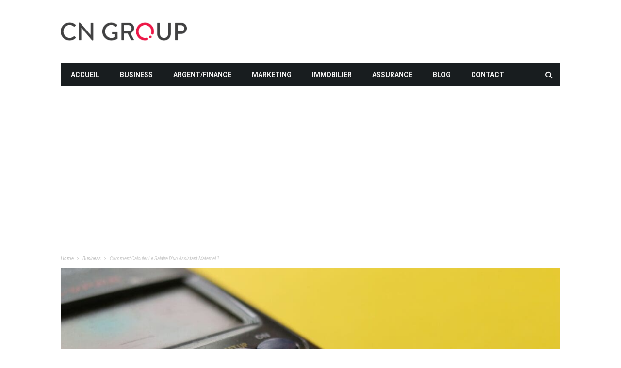

--- FILE ---
content_type: text/html; charset=UTF-8
request_url: https://www.cyfernet.org/comment-calculer-le-salaire-dun-assistant-maternel/
body_size: 19959
content:
<!DOCTYPE html>
<!--[if lt IE 7]>
<html class="no-js ie6 oldie" lang="en"> <![endif] -->
<!--[if IE 7]>
<html class="no-js ie7 oldie" lang="en"> <![endif] -->
<!--[if IE 8]>
<html class="no-js ie8 oldie" lang="en"> <![endif] -->
<!--[if gt IE 8]><! -->
<html >
<head>
    <meta charset="UTF-8">
<meta name="viewport" content="width=device-width, initial-scale=1">
<!--[if IE]><meta http-equiv='X-UA-Compatible' content='IE=edge,chrome=1'><![endif] -->

<!-- mobile Specific meta -->
<link rel="profile" href="http://gmpg.org/xfn/11">
<link rel="alternate" type="text/xml" title="RSS .92" href="https://www.cyfernet.org/feed/rss/" />
<link rel="alternate" type="application/rss+xml" title="RSS 2.0" href="https://www.cyfernet.org/feed/" />
<link rel="pingback" href="https://www.cyfernet.org/xmlrpc.php">
<link rel='stylesheet' href='https://www.cyfernet.org/wp-content/themes/maxblog-child/style.css' type='text/css' media='screen'/>
    <meta name='robots' content='index, follow, max-image-preview:large, max-snippet:-1, max-video-preview:-1' />

	<!-- This site is optimized with the Yoast SEO plugin v25.6 - https://yoast.com/wordpress/plugins/seo/ -->
	<title>Guide pratique pour calculer le salaire d&#039;un assistant maternel</title>
	<link rel="canonical" href="https://www.cyfernet.org/comment-calculer-le-salaire-dun-assistant-maternel/" />
	<meta property="og:locale" content="fr_FR" />
	<meta property="og:type" content="article" />
	<meta property="og:title" content="Guide pratique pour calculer le salaire d&#039;un assistant maternel" />
	<meta property="og:description" content="Bien sûr ! Voici une introduction courte et engageante sur le sujet :Vous envisagez de recruter un assistant maternel pour votre enfant et vous souhaitez savoir comment calculer correctement son salaire ? Ne cherchez plus, car dans cet article nous allons vous détailler les différents éléments à prendre en compte pour établir de manière juste [&hellip;]" />
	<meta property="og:url" content="https://www.cyfernet.org/comment-calculer-le-salaire-dun-assistant-maternel/" />
	<meta property="og:site_name" content="cyfernet.org" />
	<meta property="article:published_time" content="2024-05-27T00:25:12+00:00" />
	<meta property="og:image" content="https://www.cyfernet.org/wp-content/uploads/Comment-calculer-le-salaire-dun-assistant-maternel--scaled.jpg" />
	<meta property="og:image:width" content="2560" />
	<meta property="og:image:height" content="1707" />
	<meta property="og:image:type" content="image/jpeg" />
	<meta name="author" content="Axel" />
	<meta name="twitter:card" content="summary_large_image" />
	<script type="application/ld+json" class="yoast-schema-graph">{"@context":"https://schema.org","@graph":[{"@type":"Article","@id":"https://www.cyfernet.org/comment-calculer-le-salaire-dun-assistant-maternel/#article","isPartOf":{"@id":"https://www.cyfernet.org/comment-calculer-le-salaire-dun-assistant-maternel/"},"author":{"name":"Axel","@id":"https://www.cyfernet.org/#/schema/person/a7d668566b1d6d7bd66178dd35c78404"},"headline":"Comment calculer le salaire d&rsquo;un assistant maternel ?","datePublished":"2024-05-27T00:25:12+00:00","mainEntityOfPage":{"@id":"https://www.cyfernet.org/comment-calculer-le-salaire-dun-assistant-maternel/"},"wordCount":2114,"publisher":{"@id":"https://www.cyfernet.org/#organization"},"image":{"@id":"https://www.cyfernet.org/comment-calculer-le-salaire-dun-assistant-maternel/#primaryimage"},"thumbnailUrl":"https://www.cyfernet.org/wp-content/uploads/Comment-calculer-le-salaire-dun-assistant-maternel--scaled.jpg","articleSection":["Business"],"inLanguage":"fr-FR"},{"@type":"WebPage","@id":"https://www.cyfernet.org/comment-calculer-le-salaire-dun-assistant-maternel/","url":"https://www.cyfernet.org/comment-calculer-le-salaire-dun-assistant-maternel/","name":"Guide pratique pour calculer le salaire d'un assistant maternel","isPartOf":{"@id":"https://www.cyfernet.org/#website"},"primaryImageOfPage":{"@id":"https://www.cyfernet.org/comment-calculer-le-salaire-dun-assistant-maternel/#primaryimage"},"image":{"@id":"https://www.cyfernet.org/comment-calculer-le-salaire-dun-assistant-maternel/#primaryimage"},"thumbnailUrl":"https://www.cyfernet.org/wp-content/uploads/Comment-calculer-le-salaire-dun-assistant-maternel--scaled.jpg","datePublished":"2024-05-27T00:25:12+00:00","breadcrumb":{"@id":"https://www.cyfernet.org/comment-calculer-le-salaire-dun-assistant-maternel/#breadcrumb"},"inLanguage":"fr-FR","potentialAction":[{"@type":"ReadAction","target":["https://www.cyfernet.org/comment-calculer-le-salaire-dun-assistant-maternel/"]}]},{"@type":"ImageObject","inLanguage":"fr-FR","@id":"https://www.cyfernet.org/comment-calculer-le-salaire-dun-assistant-maternel/#primaryimage","url":"https://www.cyfernet.org/wp-content/uploads/Comment-calculer-le-salaire-dun-assistant-maternel--scaled.jpg","contentUrl":"https://www.cyfernet.org/wp-content/uploads/Comment-calculer-le-salaire-dun-assistant-maternel--scaled.jpg","width":2560,"height":1707,"caption":"calcul de salaire : apprenez comment effectuer le calcul de salaire pour vos employés avec notre outil de calcul de salaire en ligne."},{"@type":"BreadcrumbList","@id":"https://www.cyfernet.org/comment-calculer-le-salaire-dun-assistant-maternel/#breadcrumb","itemListElement":[{"@type":"ListItem","position":1,"name":"Accueil","item":"https://www.cyfernet.org/"},{"@type":"ListItem","position":2,"name":"Blog","item":"https://www.cyfernet.org/blog/"},{"@type":"ListItem","position":3,"name":"Comment calculer le salaire d&rsquo;un assistant maternel ?"}]},{"@type":"WebSite","@id":"https://www.cyfernet.org/#website","url":"https://www.cyfernet.org/","name":"cyfernet.org","description":"","publisher":{"@id":"https://www.cyfernet.org/#organization"},"potentialAction":[{"@type":"SearchAction","target":{"@type":"EntryPoint","urlTemplate":"https://www.cyfernet.org/?s={search_term_string}"},"query-input":{"@type":"PropertyValueSpecification","valueRequired":true,"valueName":"search_term_string"}}],"inLanguage":"fr-FR"},{"@type":"Organization","@id":"https://www.cyfernet.org/#organization","name":"cyfernet.org","url":"https://www.cyfernet.org/","logo":{"@type":"ImageObject","inLanguage":"fr-FR","@id":"https://www.cyfernet.org/#/schema/logo/image/","url":"https://www.cyfernet.org/wp-content/uploads/cropped-CyferNet-logo-1.png","contentUrl":"https://www.cyfernet.org/wp-content/uploads/cropped-CyferNet-logo-1.png","width":1200,"height":240,"caption":"cyfernet.org"},"image":{"@id":"https://www.cyfernet.org/#/schema/logo/image/"}},{"@type":"Person","@id":"https://www.cyfernet.org/#/schema/person/a7d668566b1d6d7bd66178dd35c78404","name":"Axel","description":"Bonjour, je m'appelle Axel Robert, j'ai 26 ans et je suis entrepreneur. Bienvenue sur mon site web où je partage mes projets et mes passions avec vous !"}]}</script>
	<!-- / Yoast SEO plugin. -->


<link rel='dns-prefetch' href='//plausible.io' />
<link rel='dns-prefetch' href='//www.googletagmanager.com' />
<link rel='dns-prefetch' href='//fonts.googleapis.com' />
<link rel='dns-prefetch' href='//pagead2.googlesyndication.com' />
<link rel="alternate" type="application/rss+xml" title="cyfernet.org &raquo; Flux" href="https://www.cyfernet.org/feed/" />
<link rel="alternate" type="application/rss+xml" title="cyfernet.org &raquo; Flux des commentaires" href="https://www.cyfernet.org/comments/feed/" />
<script type="text/javascript">
/* <![CDATA[ */
window._wpemojiSettings = {"baseUrl":"https:\/\/s.w.org\/images\/core\/emoji\/15.0.3\/72x72\/","ext":".png","svgUrl":"https:\/\/s.w.org\/images\/core\/emoji\/15.0.3\/svg\/","svgExt":".svg","source":{"concatemoji":"https:\/\/www.cyfernet.org\/wp-includes\/js\/wp-emoji-release.min.js?ver=6.6.4"}};
/*! This file is auto-generated */
!function(i,n){var o,s,e;function c(e){try{var t={supportTests:e,timestamp:(new Date).valueOf()};sessionStorage.setItem(o,JSON.stringify(t))}catch(e){}}function p(e,t,n){e.clearRect(0,0,e.canvas.width,e.canvas.height),e.fillText(t,0,0);var t=new Uint32Array(e.getImageData(0,0,e.canvas.width,e.canvas.height).data),r=(e.clearRect(0,0,e.canvas.width,e.canvas.height),e.fillText(n,0,0),new Uint32Array(e.getImageData(0,0,e.canvas.width,e.canvas.height).data));return t.every(function(e,t){return e===r[t]})}function u(e,t,n){switch(t){case"flag":return n(e,"\ud83c\udff3\ufe0f\u200d\u26a7\ufe0f","\ud83c\udff3\ufe0f\u200b\u26a7\ufe0f")?!1:!n(e,"\ud83c\uddfa\ud83c\uddf3","\ud83c\uddfa\u200b\ud83c\uddf3")&&!n(e,"\ud83c\udff4\udb40\udc67\udb40\udc62\udb40\udc65\udb40\udc6e\udb40\udc67\udb40\udc7f","\ud83c\udff4\u200b\udb40\udc67\u200b\udb40\udc62\u200b\udb40\udc65\u200b\udb40\udc6e\u200b\udb40\udc67\u200b\udb40\udc7f");case"emoji":return!n(e,"\ud83d\udc26\u200d\u2b1b","\ud83d\udc26\u200b\u2b1b")}return!1}function f(e,t,n){var r="undefined"!=typeof WorkerGlobalScope&&self instanceof WorkerGlobalScope?new OffscreenCanvas(300,150):i.createElement("canvas"),a=r.getContext("2d",{willReadFrequently:!0}),o=(a.textBaseline="top",a.font="600 32px Arial",{});return e.forEach(function(e){o[e]=t(a,e,n)}),o}function t(e){var t=i.createElement("script");t.src=e,t.defer=!0,i.head.appendChild(t)}"undefined"!=typeof Promise&&(o="wpEmojiSettingsSupports",s=["flag","emoji"],n.supports={everything:!0,everythingExceptFlag:!0},e=new Promise(function(e){i.addEventListener("DOMContentLoaded",e,{once:!0})}),new Promise(function(t){var n=function(){try{var e=JSON.parse(sessionStorage.getItem(o));if("object"==typeof e&&"number"==typeof e.timestamp&&(new Date).valueOf()<e.timestamp+604800&&"object"==typeof e.supportTests)return e.supportTests}catch(e){}return null}();if(!n){if("undefined"!=typeof Worker&&"undefined"!=typeof OffscreenCanvas&&"undefined"!=typeof URL&&URL.createObjectURL&&"undefined"!=typeof Blob)try{var e="postMessage("+f.toString()+"("+[JSON.stringify(s),u.toString(),p.toString()].join(",")+"));",r=new Blob([e],{type:"text/javascript"}),a=new Worker(URL.createObjectURL(r),{name:"wpTestEmojiSupports"});return void(a.onmessage=function(e){c(n=e.data),a.terminate(),t(n)})}catch(e){}c(n=f(s,u,p))}t(n)}).then(function(e){for(var t in e)n.supports[t]=e[t],n.supports.everything=n.supports.everything&&n.supports[t],"flag"!==t&&(n.supports.everythingExceptFlag=n.supports.everythingExceptFlag&&n.supports[t]);n.supports.everythingExceptFlag=n.supports.everythingExceptFlag&&!n.supports.flag,n.DOMReady=!1,n.readyCallback=function(){n.DOMReady=!0}}).then(function(){return e}).then(function(){var e;n.supports.everything||(n.readyCallback(),(e=n.source||{}).concatemoji?t(e.concatemoji):e.wpemoji&&e.twemoji&&(t(e.twemoji),t(e.wpemoji)))}))}((window,document),window._wpemojiSettings);
/* ]]> */
</script>
<link rel='stylesheet' id='google-font-oswald-roboto-css' href='https://fonts.googleapis.com/css?family=Oswald%3A200%2C300%2C400%2C500%2C600%2C700%7CRoboto%3A300%2C300i%2C400%2C400i%2C500%2C500i%2C700%2C700i%2C900%2C900i%7CArial%3A400&#038;subset=latin%2Clatin-ext&#038;ver=8.0' type='text/css' media='all' />
<style id='wp-emoji-styles-inline-css' type='text/css'>

	img.wp-smiley, img.emoji {
		display: inline !important;
		border: none !important;
		box-shadow: none !important;
		height: 1em !important;
		width: 1em !important;
		margin: 0 0.07em !important;
		vertical-align: -0.1em !important;
		background: none !important;
		padding: 0 !important;
	}
</style>
<link rel='stylesheet' id='wp-block-library-css' href='https://www.cyfernet.org/wp-includes/css/dist/block-library/style.min.css?ver=6.6.4' type='text/css' media='all' />
<style id='classic-theme-styles-inline-css' type='text/css'>
/*! This file is auto-generated */
.wp-block-button__link{color:#fff;background-color:#32373c;border-radius:9999px;box-shadow:none;text-decoration:none;padding:calc(.667em + 2px) calc(1.333em + 2px);font-size:1.125em}.wp-block-file__button{background:#32373c;color:#fff;text-decoration:none}
</style>
<style id='global-styles-inline-css' type='text/css'>
:root{--wp--preset--aspect-ratio--square: 1;--wp--preset--aspect-ratio--4-3: 4/3;--wp--preset--aspect-ratio--3-4: 3/4;--wp--preset--aspect-ratio--3-2: 3/2;--wp--preset--aspect-ratio--2-3: 2/3;--wp--preset--aspect-ratio--16-9: 16/9;--wp--preset--aspect-ratio--9-16: 9/16;--wp--preset--color--black: #000000;--wp--preset--color--cyan-bluish-gray: #abb8c3;--wp--preset--color--white: #ffffff;--wp--preset--color--pale-pink: #f78da7;--wp--preset--color--vivid-red: #cf2e2e;--wp--preset--color--luminous-vivid-orange: #ff6900;--wp--preset--color--luminous-vivid-amber: #fcb900;--wp--preset--color--light-green-cyan: #7bdcb5;--wp--preset--color--vivid-green-cyan: #00d084;--wp--preset--color--pale-cyan-blue: #8ed1fc;--wp--preset--color--vivid-cyan-blue: #0693e3;--wp--preset--color--vivid-purple: #9b51e0;--wp--preset--gradient--vivid-cyan-blue-to-vivid-purple: linear-gradient(135deg,rgba(6,147,227,1) 0%,rgb(155,81,224) 100%);--wp--preset--gradient--light-green-cyan-to-vivid-green-cyan: linear-gradient(135deg,rgb(122,220,180) 0%,rgb(0,208,130) 100%);--wp--preset--gradient--luminous-vivid-amber-to-luminous-vivid-orange: linear-gradient(135deg,rgba(252,185,0,1) 0%,rgba(255,105,0,1) 100%);--wp--preset--gradient--luminous-vivid-orange-to-vivid-red: linear-gradient(135deg,rgba(255,105,0,1) 0%,rgb(207,46,46) 100%);--wp--preset--gradient--very-light-gray-to-cyan-bluish-gray: linear-gradient(135deg,rgb(238,238,238) 0%,rgb(169,184,195) 100%);--wp--preset--gradient--cool-to-warm-spectrum: linear-gradient(135deg,rgb(74,234,220) 0%,rgb(151,120,209) 20%,rgb(207,42,186) 40%,rgb(238,44,130) 60%,rgb(251,105,98) 80%,rgb(254,248,76) 100%);--wp--preset--gradient--blush-light-purple: linear-gradient(135deg,rgb(255,206,236) 0%,rgb(152,150,240) 100%);--wp--preset--gradient--blush-bordeaux: linear-gradient(135deg,rgb(254,205,165) 0%,rgb(254,45,45) 50%,rgb(107,0,62) 100%);--wp--preset--gradient--luminous-dusk: linear-gradient(135deg,rgb(255,203,112) 0%,rgb(199,81,192) 50%,rgb(65,88,208) 100%);--wp--preset--gradient--pale-ocean: linear-gradient(135deg,rgb(255,245,203) 0%,rgb(182,227,212) 50%,rgb(51,167,181) 100%);--wp--preset--gradient--electric-grass: linear-gradient(135deg,rgb(202,248,128) 0%,rgb(113,206,126) 100%);--wp--preset--gradient--midnight: linear-gradient(135deg,rgb(2,3,129) 0%,rgb(40,116,252) 100%);--wp--preset--font-size--small: 13px;--wp--preset--font-size--medium: 20px;--wp--preset--font-size--large: 36px;--wp--preset--font-size--x-large: 42px;--wp--preset--spacing--20: 0.44rem;--wp--preset--spacing--30: 0.67rem;--wp--preset--spacing--40: 1rem;--wp--preset--spacing--50: 1.5rem;--wp--preset--spacing--60: 2.25rem;--wp--preset--spacing--70: 3.38rem;--wp--preset--spacing--80: 5.06rem;--wp--preset--shadow--natural: 6px 6px 9px rgba(0, 0, 0, 0.2);--wp--preset--shadow--deep: 12px 12px 50px rgba(0, 0, 0, 0.4);--wp--preset--shadow--sharp: 6px 6px 0px rgba(0, 0, 0, 0.2);--wp--preset--shadow--outlined: 6px 6px 0px -3px rgba(255, 255, 255, 1), 6px 6px rgba(0, 0, 0, 1);--wp--preset--shadow--crisp: 6px 6px 0px rgba(0, 0, 0, 1);}:where(.is-layout-flex){gap: 0.5em;}:where(.is-layout-grid){gap: 0.5em;}body .is-layout-flex{display: flex;}.is-layout-flex{flex-wrap: wrap;align-items: center;}.is-layout-flex > :is(*, div){margin: 0;}body .is-layout-grid{display: grid;}.is-layout-grid > :is(*, div){margin: 0;}:where(.wp-block-columns.is-layout-flex){gap: 2em;}:where(.wp-block-columns.is-layout-grid){gap: 2em;}:where(.wp-block-post-template.is-layout-flex){gap: 1.25em;}:where(.wp-block-post-template.is-layout-grid){gap: 1.25em;}.has-black-color{color: var(--wp--preset--color--black) !important;}.has-cyan-bluish-gray-color{color: var(--wp--preset--color--cyan-bluish-gray) !important;}.has-white-color{color: var(--wp--preset--color--white) !important;}.has-pale-pink-color{color: var(--wp--preset--color--pale-pink) !important;}.has-vivid-red-color{color: var(--wp--preset--color--vivid-red) !important;}.has-luminous-vivid-orange-color{color: var(--wp--preset--color--luminous-vivid-orange) !important;}.has-luminous-vivid-amber-color{color: var(--wp--preset--color--luminous-vivid-amber) !important;}.has-light-green-cyan-color{color: var(--wp--preset--color--light-green-cyan) !important;}.has-vivid-green-cyan-color{color: var(--wp--preset--color--vivid-green-cyan) !important;}.has-pale-cyan-blue-color{color: var(--wp--preset--color--pale-cyan-blue) !important;}.has-vivid-cyan-blue-color{color: var(--wp--preset--color--vivid-cyan-blue) !important;}.has-vivid-purple-color{color: var(--wp--preset--color--vivid-purple) !important;}.has-black-background-color{background-color: var(--wp--preset--color--black) !important;}.has-cyan-bluish-gray-background-color{background-color: var(--wp--preset--color--cyan-bluish-gray) !important;}.has-white-background-color{background-color: var(--wp--preset--color--white) !important;}.has-pale-pink-background-color{background-color: var(--wp--preset--color--pale-pink) !important;}.has-vivid-red-background-color{background-color: var(--wp--preset--color--vivid-red) !important;}.has-luminous-vivid-orange-background-color{background-color: var(--wp--preset--color--luminous-vivid-orange) !important;}.has-luminous-vivid-amber-background-color{background-color: var(--wp--preset--color--luminous-vivid-amber) !important;}.has-light-green-cyan-background-color{background-color: var(--wp--preset--color--light-green-cyan) !important;}.has-vivid-green-cyan-background-color{background-color: var(--wp--preset--color--vivid-green-cyan) !important;}.has-pale-cyan-blue-background-color{background-color: var(--wp--preset--color--pale-cyan-blue) !important;}.has-vivid-cyan-blue-background-color{background-color: var(--wp--preset--color--vivid-cyan-blue) !important;}.has-vivid-purple-background-color{background-color: var(--wp--preset--color--vivid-purple) !important;}.has-black-border-color{border-color: var(--wp--preset--color--black) !important;}.has-cyan-bluish-gray-border-color{border-color: var(--wp--preset--color--cyan-bluish-gray) !important;}.has-white-border-color{border-color: var(--wp--preset--color--white) !important;}.has-pale-pink-border-color{border-color: var(--wp--preset--color--pale-pink) !important;}.has-vivid-red-border-color{border-color: var(--wp--preset--color--vivid-red) !important;}.has-luminous-vivid-orange-border-color{border-color: var(--wp--preset--color--luminous-vivid-orange) !important;}.has-luminous-vivid-amber-border-color{border-color: var(--wp--preset--color--luminous-vivid-amber) !important;}.has-light-green-cyan-border-color{border-color: var(--wp--preset--color--light-green-cyan) !important;}.has-vivid-green-cyan-border-color{border-color: var(--wp--preset--color--vivid-green-cyan) !important;}.has-pale-cyan-blue-border-color{border-color: var(--wp--preset--color--pale-cyan-blue) !important;}.has-vivid-cyan-blue-border-color{border-color: var(--wp--preset--color--vivid-cyan-blue) !important;}.has-vivid-purple-border-color{border-color: var(--wp--preset--color--vivid-purple) !important;}.has-vivid-cyan-blue-to-vivid-purple-gradient-background{background: var(--wp--preset--gradient--vivid-cyan-blue-to-vivid-purple) !important;}.has-light-green-cyan-to-vivid-green-cyan-gradient-background{background: var(--wp--preset--gradient--light-green-cyan-to-vivid-green-cyan) !important;}.has-luminous-vivid-amber-to-luminous-vivid-orange-gradient-background{background: var(--wp--preset--gradient--luminous-vivid-amber-to-luminous-vivid-orange) !important;}.has-luminous-vivid-orange-to-vivid-red-gradient-background{background: var(--wp--preset--gradient--luminous-vivid-orange-to-vivid-red) !important;}.has-very-light-gray-to-cyan-bluish-gray-gradient-background{background: var(--wp--preset--gradient--very-light-gray-to-cyan-bluish-gray) !important;}.has-cool-to-warm-spectrum-gradient-background{background: var(--wp--preset--gradient--cool-to-warm-spectrum) !important;}.has-blush-light-purple-gradient-background{background: var(--wp--preset--gradient--blush-light-purple) !important;}.has-blush-bordeaux-gradient-background{background: var(--wp--preset--gradient--blush-bordeaux) !important;}.has-luminous-dusk-gradient-background{background: var(--wp--preset--gradient--luminous-dusk) !important;}.has-pale-ocean-gradient-background{background: var(--wp--preset--gradient--pale-ocean) !important;}.has-electric-grass-gradient-background{background: var(--wp--preset--gradient--electric-grass) !important;}.has-midnight-gradient-background{background: var(--wp--preset--gradient--midnight) !important;}.has-small-font-size{font-size: var(--wp--preset--font-size--small) !important;}.has-medium-font-size{font-size: var(--wp--preset--font-size--medium) !important;}.has-large-font-size{font-size: var(--wp--preset--font-size--large) !important;}.has-x-large-font-size{font-size: var(--wp--preset--font-size--x-large) !important;}
:where(.wp-block-post-template.is-layout-flex){gap: 1.25em;}:where(.wp-block-post-template.is-layout-grid){gap: 1.25em;}
:where(.wp-block-columns.is-layout-flex){gap: 2em;}:where(.wp-block-columns.is-layout-grid){gap: 2em;}
:root :where(.wp-block-pullquote){font-size: 1.5em;line-height: 1.6;}
</style>
<link rel='stylesheet' id='contact-form-7-css' href='https://www.cyfernet.org/wp-content/plugins/contact-form-7/includes/css/styles.css?ver=5.9.8' type='text/css' media='all' />
<link rel='stylesheet' id='gn-frontend-gnfollow-style-css' href='https://www.cyfernet.org/wp-content/plugins/gn-publisher/assets/css/gn-frontend-gnfollow.min.css?ver=1.5.24' type='text/css' media='all' />
<link rel='stylesheet' id='ez-toc-css' href='https://www.cyfernet.org/wp-content/plugins/easy-table-of-contents/assets/css/screen.min.css?ver=2.0.76' type='text/css' media='all' />
<style id='ez-toc-inline-css' type='text/css'>
div#ez-toc-container .ez-toc-title {font-size: 120%;}div#ez-toc-container .ez-toc-title {font-weight: 500;}div#ez-toc-container ul li , div#ez-toc-container ul li a {font-size: 95%;}div#ez-toc-container ul li , div#ez-toc-container ul li a {font-weight: 500;}div#ez-toc-container nav ul ul li {font-size: 90%;}div#ez-toc-container {background: #fdfdfd;border: 1px solid #eeeeee;width: 100%;}div#ez-toc-container p.ez-toc-title , #ez-toc-container .ez_toc_custom_title_icon , #ez-toc-container .ez_toc_custom_toc_icon {color: #192b80;}div#ez-toc-container ul.ez-toc-list a {color: #999999;}div#ez-toc-container ul.ez-toc-list a:hover {color: #192b80;}div#ez-toc-container ul.ez-toc-list a:visited {color: #555555;}
.ez-toc-container-direction {direction: ltr;}.ez-toc-counter ul {direction: ltr;counter-reset: item ;}.ez-toc-counter nav ul li a::before {content: counter(item, numeric) '. ';margin-right: .2em; counter-increment: item;flex-grow: 0;flex-shrink: 0;float: left; }.ez-toc-widget-direction {direction: ltr;}.ez-toc-widget-container ul {direction: ltr;counter-reset: item ;}.ez-toc-widget-container nav ul li a::before {content: counter(item, numeric) '. ';margin-right: .2em; counter-increment: item;flex-grow: 0;flex-shrink: 0;float: left; }
</style>
<link rel='stylesheet' id='tn-style-css' href='https://www.cyfernet.org/wp-content/themes/maxblog-child/style.css?ver=8.0' type='text/css' media='all' />
<link rel='stylesheet' id='tn-extend-css-css' href='https://www.cyfernet.org/wp-content/themes/maxblog/lib/extend-lib/css/extend-lib.css?ver=8.0' type='text/css' media='all' />
<link rel='stylesheet' id='tn-style-css-css' href='https://www.cyfernet.org/wp-content/themes/maxblog/assets/css/tn-style.css?ver=8.0' type='text/css' media='all' />
<link rel='stylesheet' id='redux-google-fonts-tn_options-css' href='https://fonts.googleapis.com/css?family=Helvetica%2C+Arial%2C+sans-serif%7COswald%3A400%7CRoboto%3A400%2C700&#038;display=swap&#038;ver=6.6.4' type='text/css' media='all' />
<script type="text/javascript" defer data-domain='cyfernet.org' data-api='https://plausible.io/api/event' data-cfasync='false' src="https://plausible.io/js/plausible.outbound-links.js?ver=2.3.1" id="plausible-analytics-js"></script>
<script type="text/javascript" id="plausible-analytics-js-after">
/* <![CDATA[ */
window.plausible = window.plausible || function() { (window.plausible.q = window.plausible.q || []).push(arguments) }
/* ]]> */
</script>
<script type="text/javascript" src="https://www.cyfernet.org/wp-includes/js/jquery/jquery.min.js?ver=3.7.1" id="jquery-core-js"></script>
<script type="text/javascript" src="https://www.cyfernet.org/wp-includes/js/jquery/jquery-migrate.min.js?ver=3.4.1" id="jquery-migrate-js"></script>

<!-- Extrait de code de la balise Google (gtag.js) ajouté par Site Kit -->
<!-- Extrait Google Analytics ajouté par Site Kit -->
<script type="text/javascript" src="https://www.googletagmanager.com/gtag/js?id=GT-TNGPBCJ" id="google_gtagjs-js" async></script>
<script type="text/javascript" id="google_gtagjs-js-after">
/* <![CDATA[ */
window.dataLayer = window.dataLayer || [];function gtag(){dataLayer.push(arguments);}
gtag("set","linker",{"domains":["www.cyfernet.org"]});
gtag("js", new Date());
gtag("set", "developer_id.dZTNiMT", true);
gtag("config", "GT-TNGPBCJ");
/* ]]> */
</script>
<link rel="https://api.w.org/" href="https://www.cyfernet.org/wp-json/" /><link rel="alternate" title="JSON" type="application/json" href="https://www.cyfernet.org/wp-json/wp/v2/posts/14651" /><link rel="EditURI" type="application/rsd+xml" title="RSD" href="https://www.cyfernet.org/xmlrpc.php?rsd" />
<meta name="generator" content="WordPress 6.6.4" />
<link rel='shortlink' href='https://www.cyfernet.org/?p=14651' />
<link rel="alternate" title="oEmbed (JSON)" type="application/json+oembed" href="https://www.cyfernet.org/wp-json/oembed/1.0/embed?url=https%3A%2F%2Fwww.cyfernet.org%2Fcomment-calculer-le-salaire-dun-assistant-maternel%2F" />
<link rel="alternate" title="oEmbed (XML)" type="text/xml+oembed" href="https://www.cyfernet.org/wp-json/oembed/1.0/embed?url=https%3A%2F%2Fwww.cyfernet.org%2Fcomment-calculer-le-salaire-dun-assistant-maternel%2F&#038;format=xml" />
<!-- start Simple Custom CSS and JS -->
<style type="text/css">
.single-top-social-wrap {
  display: none;
}</style>
<!-- end Simple Custom CSS and JS -->
<meta name="generator" content="Site Kit by Google 1.161.0" /><meta name='plausible-analytics-version' content='2.3.1' />
		<script>
			document.documentElement.className = document.documentElement.className.replace('no-js', 'js');
		</script>
				<style>
			.no-js img.lazyload {
				display: none;
			}

			figure.wp-block-image img.lazyloading {
				min-width: 150px;
			}

						.lazyload, .lazyloading {
				opacity: 0;
			}

			.lazyloaded {
				opacity: 1;
				transition: opacity 400ms;
				transition-delay: 0ms;
			}

					</style>
		<style type='text/css' media="all">

            /* menu top */
            
            
            
            /* menu main */
            
            
            /* footer */
            
            
            /* copyright */
            
            

            /* body font */
                        body  {
            font-family:Helvetica, Arial, sans-serif;font-size:14px; }
            
            /* title font */
                        .block-title,.single-style1-title,.single-style2-title,.author-title,.search-submit,.single-nav-title-wrap,
            .review-widget-post-title,.review-widget-score,.single-review-element,.single-review-summary h3,.block-big-slider-title,
            .big-carousel-inner,.logo-404,.single-aside-social-wrap .share-title,.social-count-wrap .num-count,.twitter-widget-title h3,
            .block-feature2-slider-title,#main-content .widget .module5-wrap .col-sm-4 .block4-wrap .block-title, #main-content .single-related-wrap .col-sm-4 .block4-wrap .block-title,
            .page-title-wrap,.title-logo, .woocommerce div.product .product_title, .woocommerce .page-title  {
                font-family:Oswald;font-weight:400;text-transform:capitalize;font-size:19px;line-height:27px; }
            
            /* small title font */
                        .block6-wrap .block-title, .block11-wrap .block-title, .block8-wrap .block-title, .single-tags-source-wrap,
            .widget_categories ul, .widget_pages ul, .single-social-wrap, .widget_nav_menu ul, .widget_archive ul,
            .block9-wrap .block-title, .module-ticker-wrap .block-title, .big-slider-carousel-title, #menu-main .block-title,
            #main-content .widget .col-sm-4 .block4-wrap .block-title, .page-numbers, .block11-wrap .review-score,
            .block11-score-separation, .woocommerce ul.cart_list .product-title, .woocommerce ul.product_list_widget .product-title,
            .woocommerce ul.cart_list li a, .woocommerce ul.product_list_widget li a, .cart_item .product-name a {
            font-family:Oswald;font-weight:400;text-transform:capitalize;font-size:14px;line-height:19px; }
            
            /* meta tags font */
                        .post-meta, .sub-cate-wrap, .breadcrumbs-bar-wrap, .author-widget-content, .post-categories,
            .rememberme, .register-links, .meta-thumb-wrap, .review-score {
            font-family:Roboto;font-weight:400;text-transform:uppercase;font-size:10px; }
            
            /* menu font */
                        #menu-main > ul > li > a, .tn-sub-menu-wrap, .menu-nav-top, #main-mobile-menu,
            .module-ticker-wrap .block-title {
            font-family:Roboto;font-weight:700;font-size:14px; }
            
            /* header title font */
                        .widget-title h3, .cate-title, .search-page-title, .archive-page-title,
            .side-dock-title h3, .comment-title h3, .related.products h2 {
            font-family:Roboto;font-weight:700;font-size:14px; }
            
            /*header style */
            
            /* sidebar position */
            
                        /* color text */
            .tn-mega-menu-col > .tn-sub-menu-wrap > ul > li > ul > li > a:hover, .tn-sub-menu li a:hover, .cat-item a:before, .widget_pages .page_item a:before, .widget_meta li:before, .widget_archive li a:before,
            .widget_nav_menu .menu-main-nav-container > ul > li > a:before, .widget_rss ul li a, .about-widget-name span, .title-logo a::first-letter,
            .block11-wrap:before, .logo-404 h1, .post-content-wrap a, .post-content-wrap a:hover, .post-content-wrap a:focus, .comment-form .logged-in-as a, .prev-article, .next-article,
             #close-side-dock:hover, .single-review-score, .post-categories li:hover a, .post-categories li:focus a, #recentcomments a, #footer .post-categories a:hover,#footer .post-categories a:focus,
            #main-mobile-menu .current-menu-item a, #main-mobile-menu li a:hover, .block11-score-separation, .block11-wrap .review-score, .single-review-as, .menu-nav-top .sub-menu li a:hover,
            .woocommerce div.product .woocommerce-tabs ul.tabs li.active a, .woocommerce .page-wrap .star-rating span {
                color: #EC4C51;
            }

            /* selector */
            ::selection {
                background: #EC4C51;
                color: #fff;
            }

            ::-moz-selection {
                background: #EC4C51;
                color: #fff;
            }

            /* background */
            #menu-main > ul > li.current-menu-item > a, #menu-main > ul > li > a:hover, .tn-mega-menu-col > .tn-sub-menu-wrap > ul > li > a,
            .ajax-search-icon:hover, .ajax-search-icon:focus, .menu-nav-top li a:hover, .block-big-slider-cate-tag li, .review-score, .drop-caps,
            #comment-submit, .form-submit #submit, .score-bar, .top-score-bar, #toTop i, .no-thumb, .widget-title h3:before, .close-mobile-menu-wrap,
            .tn-ajax-loadmore:hover, .tn-ajax-loadmore:focus, .page-numbers.current, .page-numbers:hover, .page-numbers:focus, .meta-thumb-element:hover,
            .meta-thumb-element:focus, #mobile-button-nav-open:hover, #mobile-button-nav-open:focus, .widget_product_search input[type="submit"]:hover, .widget_product_search input[type="submit"]:focus,
            .woocommerce span.onsale, .woocommerce #respond input#submit:hover, .woocommerce a.button:hover, .woocommerce button.button:hover, .woocommerce input.button:hover,
            .related.products h2:before, .woocommerce .widget_price_filter .ui-slider .ui-slider-handle, .woocommerce #respond input#submit.alt:hover, .woocommerce a.button.alt:hover, .woocommerce button.button.alt:hover, .woocommerce input.button.alt:hover {
                background: #EC4C51;
            }

            .woocommerce nav.woocommerce-pagination ul li a:focus, .woocommerce nav.woocommerce-pagination ul li a:hover, .woocommerce nav.woocommerce-pagination ul li span.current {
                background: #EC4C51 !important;
            }

            /* border */
            .post-content-wrap blockquote, pre, .cate-title, .search-page-title, .archive-page-title, .post-categories,
            .author-title, .big-carousel-inner, .woocommerce div.product .woocommerce-tabs ul.tabs li.active a, .tn-share-to-email-popup {
                border-color: #EC4C51;
            }

            .tn-mega-menu, .tn-navbar, .tn-mega-menu-col, .tn-dropdown-menu, #menu-main ul li .tn-dropdown-menu ul li ul.tn-sub-menu,
            #menu-main ul li div.tn-dropdown-menu ul li ul.tn-sub-menu, .ajax-form {
                border-top-color: #EC4C51            }

            
            /* layout */
            
            
            /*right title line height fix */
            
            /* multi category color */
            
            /*content width */
                        .full-width-mode .post-content-wrap {
                max-width: 1030px;
                margin: 0 auto;
            }
            
            /*custom css */
            
        </style>
    <!--[if lt IE 9]><script src="http://html5shim.googlecode.com/svn/trunk/html5.js"></script><![endif] -->        <script type="text/javascript">
            var tn_ajax_url = 'https://www.cyfernet.org/wp-admin/admin-ajax.php';
        </script>
		
<!-- Balises Meta Google AdSense ajoutées par Site Kit -->
<meta name="google-adsense-platform-account" content="ca-host-pub-2644536267352236">
<meta name="google-adsense-platform-domain" content="sitekit.withgoogle.com">
<!-- Fin des balises Meta End Google AdSense ajoutées par Site Kit -->
<meta name="generator" content="Elementor 3.28.2; features: e_font_icon_svg, additional_custom_breakpoints, e_local_google_fonts, e_element_cache; settings: css_print_method-external, google_font-enabled, font_display-swap">
			<style>
				.e-con.e-parent:nth-of-type(n+4):not(.e-lazyloaded):not(.e-no-lazyload),
				.e-con.e-parent:nth-of-type(n+4):not(.e-lazyloaded):not(.e-no-lazyload) * {
					background-image: none !important;
				}
				@media screen and (max-height: 1024px) {
					.e-con.e-parent:nth-of-type(n+3):not(.e-lazyloaded):not(.e-no-lazyload),
					.e-con.e-parent:nth-of-type(n+3):not(.e-lazyloaded):not(.e-no-lazyload) * {
						background-image: none !important;
					}
				}
				@media screen and (max-height: 640px) {
					.e-con.e-parent:nth-of-type(n+2):not(.e-lazyloaded):not(.e-no-lazyload),
					.e-con.e-parent:nth-of-type(n+2):not(.e-lazyloaded):not(.e-no-lazyload) * {
						background-image: none !important;
					}
				}
			</style>
			
<!-- Extrait Google AdSense ajouté par Site Kit -->
<script type="text/javascript" async="async" src="https://pagead2.googlesyndication.com/pagead/js/adsbygoogle.js?client=ca-pub-6227275716170910&amp;host=ca-host-pub-2644536267352236" crossorigin="anonymous"></script>

<!-- End Google AdSense snippet added by Site Kit -->
<link rel="icon" href="https://www.cyfernet.org/wp-content/uploads/cropped-cropped-CyferNet-logo-32x32.png" sizes="32x32" />
<link rel="icon" href="https://www.cyfernet.org/wp-content/uploads/cropped-cropped-CyferNet-logo-192x192.png" sizes="192x192" />
<link rel="apple-touch-icon" href="https://www.cyfernet.org/wp-content/uploads/cropped-cropped-CyferNet-logo-180x180.png" />
<meta name="msapplication-TileImage" content="https://www.cyfernet.org/wp-content/uploads/cropped-cropped-CyferNet-logo-270x270.png" />
</head><!-- #header -->

<body class="post-template-default single single-post postid-14651 single-format-standard wp-custom-logo tn-body-class elementor-default elementor-kit-19750">
<div class="tn-main-page-wrap">
    <div id="main-mobile-menu" class="menu-main-menu-container"><ul id="menu-main-nav" class="menu"><li id="menu-item-3602" class="menu-item menu-item-type-custom menu-item-object-custom menu-item-3602"><a href="/">Accueil</a></li>
<li id="menu-item-3437" class="menu-item menu-item-type-taxonomy menu-item-object-category current-post-ancestor current-menu-parent current-post-parent menu-item-3437 tn-menu-category-1"><a href="https://www.cyfernet.org/categorie/business/">Business</a></li>
<li id="menu-item-3438" class="menu-item menu-item-type-taxonomy menu-item-object-category menu-item-3438 tn-menu-category-20"><a href="https://www.cyfernet.org/categorie/argent-finance/">Argent/Finance</a></li>
<li id="menu-item-3439" class="menu-item menu-item-type-taxonomy menu-item-object-category menu-item-3439 tn-menu-category-9"><a href="https://www.cyfernet.org/categorie/marketing/">Marketing</a></li>
<li id="menu-item-3440" class="menu-item menu-item-type-taxonomy menu-item-object-category menu-item-3440 tn-menu-category-21"><a href="https://www.cyfernet.org/categorie/immobilier/">Immobilier</a></li>
<li id="menu-item-3441" class="menu-item menu-item-type-taxonomy menu-item-object-category menu-item-3441 tn-menu-category-12"><a href="https://www.cyfernet.org/categorie/assurance/">Assurance</a></li>
<li id="menu-item-3609" class="menu-item menu-item-type-post_type menu-item-object-page current_page_parent menu-item-3609"><a href="https://www.cyfernet.org/blog/">Blog</a></li>
<li id="menu-item-18550" class="menu-item menu-item-type-post_type menu-item-object-page menu-item-18550"><a href="https://www.cyfernet.org/contact/">Contact</a></li>
</ul></div><!-- #mobile aside nav -->

    <div class="tn-main-container">
    	<header class="clearfix">
						<div class="tn-container clearfix">

			<div id="main-header">
				<div class="site-logo" role="banner" itemscope="itemscope" itemtype="https://schema.org/Organization">
					                                                    <a itemprop="url" href="https://www.cyfernet.org"><img data-no-retina data-src="https://www.cyfernet.org/wp-content/uploads/cropped-CyferNet-logo.png" alt="cyfernet.org" src="[data-uri]" class="lazyload" style="--smush-placeholder-width: 1200px; --smush-placeholder-aspect-ratio: 1200/240;"><noscript><img data-no-retina src="https://www.cyfernet.org/wp-content/uploads/cropped-CyferNet-logo.png" alt="cyfernet.org"></noscript></a>
                            <meta itemprop="name" content="cyfernet.org">
                        									</div><!-- #logo -->

													<!-- #header ads -->
			</div><!-- #main header -->

        </div><!-- #tn container -->

        <nav id="main-nav" role="navigation" itemscope="itemscope" itemtype="https://schema.org/SiteNavigationElement" class="clearfix">
            <div id="tn-main-nav-wrap" class="main-nav-wrap">
                <div class="tn-container">
	                <div class="main-nav-holder">
                    <div class="main-nav-inner">

                        <div class="mobile-menu-nav">
                            <a href="#" id="mobile-button-nav-open"  class="mobile-nav-button"><i class="menu-button fa fa-th"></i></a>
                        </div><!-- #mobile nav wrap -->

                        <div id="menu-main" class="menu-main-menu-container"><ul id="menu-main-menu" class="menu"><li class="menu-item menu-item-type-custom menu-item-object-custom menu-item-3602"><a href="/">Accueil</a></li>
<li class="menu-item menu-item-type-taxonomy menu-item-object-category current-post-ancestor current-menu-parent current-post-parent menu-item-3437 tn-menu-category-1"><a href="https://www.cyfernet.org/categorie/business/">Business</a></li>
<li class="menu-item menu-item-type-taxonomy menu-item-object-category menu-item-3438 tn-menu-category-20"><a href="https://www.cyfernet.org/categorie/argent-finance/">Argent/Finance</a></li>
<li class="menu-item menu-item-type-taxonomy menu-item-object-category menu-item-3439 tn-menu-category-9"><a href="https://www.cyfernet.org/categorie/marketing/">Marketing</a></li>
<li class="menu-item menu-item-type-taxonomy menu-item-object-category menu-item-3440 tn-menu-category-21"><a href="https://www.cyfernet.org/categorie/immobilier/">Immobilier</a></li>
<li class="menu-item menu-item-type-taxonomy menu-item-object-category menu-item-3441 tn-menu-category-12"><a href="https://www.cyfernet.org/categorie/assurance/">Assurance</a></li>
<li class="menu-item menu-item-type-post_type menu-item-object-page current_page_parent menu-item-3609"><a href="https://www.cyfernet.org/blog/">Blog</a></li>
<li class="menu-item menu-item-type-post_type menu-item-object-page menu-item-18550"><a href="https://www.cyfernet.org/contact/">Contact</a></li>
</ul></div>
                        <div class="ajax-search-wrap"><a href="#" id="ajax-form-search" class="ajax-search-icon"><i class="fa fa-search"></i></a><form class="ajax-form" role="search" method="get" action="https://www.cyfernet.org/"><fieldset><input id="search-form-text" type="text" autocomplete="off" class="field" name="s" value="" placeholder="Search this Site..."></fieldset> <div id="ajax-search-result"></div></form></div><!-- #ajax search -->

                    </div><!-- #main nav inner -->
	                </div><!--holder -->
                </div><!-- #tn container -->
            </div><!-- #main nav wrap -->
        </nav><!-- # main nav -->

                <div class="breadcrumbs-bar-wrap"><div class="breadcrumbs-bar-inner tn-container"><span itemscope itemtype="https://data-vocabulary.org/Breadcrumb"><a href="https://www.cyfernet.org/" rel="v:url" property="v:title"  itemprop="url" title="Home"><span itemprop="title">Home</span></a></span><i class="fa fa-angle-right next-breadcrumbs"></i><span typeof="v:Breadcrumb" itemscope itemtype="https://data-vocabulary.org/Breadcrumb"><a rel="v:url" property="v:title" itemprop="url" href="https://www.cyfernet.org/categorie/business/"><span itemprop="title">Business</span></a></span><i class="fa fa-angle-right next-breadcrumbs"></i><span class="breadcrumbs-current" itemscope itemtype="https://data-vocabulary.org/Breadcrumb"><span itemprop="title">Comment calculer le salaire d&rsquo;un assistant maternel ?</span><meta itemprop="url" content="https://www.cyfernet.org/comment-calculer-le-salaire-dun-assistant-maternel/"></span></div></div><!-- #breadcrumbs -->
	</header><!-- header -->


<div id="main-wrapper" class="tn-container"><div class="row  container-fluid"><div class="side-dock-wrap"><div class="side-dock-title"><a id="close-side-dock" href="#"><i class="fa fa-angle-double-right"></i></a><h3>Vous aimerez aussi...</h3></div><div class="side-dock-content-wrap"><div class="block4-wrap tn-block-wrap tn-category-1 clearfix"><div class="thumb-wrap"><a href="https://www.cyfernet.org/bachelor-hospitality-fb-a-lifh-programme-debouches-et-immersion-en-entreprise/" title="Bachelor Hospitality F&#038;B à l’IFH : programme, débouchés et immersion en entreprise" rel="bookmark"><span class="post-format"><i class="fa fa-file-text"></i></span><img width="320" height="180" data-src="https://www.cyfernet.org/wp-content/uploads/Bachelor-Hospitality-FB-a-lIFH-programme-debouches-et-immersion-en-entreprise-320x180.jpg" class="attachment-module_medium_thumb size-module_medium_thumb wp-post-image lazyload" alt="découvrez le bachelor hospitality f&amp;b à l’ifh : un programme complet alliant théorie et pratique, offrant des débouchés variés dans l&#039;hôtellerie et la restauration, avec une immersion en entreprise pour une expérience professionnelle enrichissante." decoding="async" data-srcset="https://www.cyfernet.org/wp-content/uploads/Bachelor-Hospitality-FB-a-lIFH-programme-debouches-et-immersion-en-entreprise-320x180.jpg 320w, https://www.cyfernet.org/wp-content/uploads/Bachelor-Hospitality-FB-a-lIFH-programme-debouches-et-immersion-en-entreprise-1170x660.jpg 1170w" data-sizes="(max-width: 320px) 100vw, 320px" src="[data-uri]" style="--smush-placeholder-width: 320px; --smush-placeholder-aspect-ratio: 320/180;" /><noscript><img width="320" height="180" data-src="https://www.cyfernet.org/wp-content/uploads/Bachelor-Hospitality-FB-a-lIFH-programme-debouches-et-immersion-en-entreprise-320x180.jpg" class="attachment-module_medium_thumb size-module_medium_thumb wp-post-image lazyload" alt="découvrez le bachelor hospitality f&amp;b à l’ifh : un programme complet alliant théorie et pratique, offrant des débouchés variés dans l&#039;hôtellerie et la restauration, avec une immersion en entreprise pour une expérience professionnelle enrichissante." decoding="async" data-srcset="https://www.cyfernet.org/wp-content/uploads/Bachelor-Hospitality-FB-a-lIFH-programme-debouches-et-immersion-en-entreprise-320x180.jpg 320w, https://www.cyfernet.org/wp-content/uploads/Bachelor-Hospitality-FB-a-lIFH-programme-debouches-et-immersion-en-entreprise-1170x660.jpg 1170w" data-sizes="(max-width: 320px) 100vw, 320px" src="[data-uri]" style="--smush-placeholder-width: 320px; --smush-placeholder-aspect-ratio: 320/180;" /><noscript><img width="320" height="180" src="https://www.cyfernet.org/wp-content/uploads/Bachelor-Hospitality-FB-a-lIFH-programme-debouches-et-immersion-en-entreprise-320x180.jpg" class="attachment-module_medium_thumb size-module_medium_thumb wp-post-image" alt="découvrez le bachelor hospitality f&amp;b à l’ifh : un programme complet alliant théorie et pratique, offrant des débouchés variés dans l&#039;hôtellerie et la restauration, avec une immersion en entreprise pour une expérience professionnelle enrichissante." decoding="async" srcset="https://www.cyfernet.org/wp-content/uploads/Bachelor-Hospitality-FB-a-lIFH-programme-debouches-et-immersion-en-entreprise-320x180.jpg 320w, https://www.cyfernet.org/wp-content/uploads/Bachelor-Hospitality-FB-a-lIFH-programme-debouches-et-immersion-en-entreprise-1170x660.jpg 1170w" sizes="(max-width: 320px) 100vw, 320px" /></noscript></noscript></a></div><!-- #thumb wrap --><div class="block4-content"><div class="block4-meta-tag"><div class="block4-left-meta-tag"><ul class="post-categories"><li><a href="https://www.cyfernet.org/categorie/business/" title="Business">Business</a></li></ul><ul class="post-meta"><li class="date-post-meta"><span>/</span><time class="date updated" datetime="2026-01-16T19:24:04+00:00" >16/01/2026</time></li></ul> </div><div class="block4-right-meta-tag"><ul class="post-meta"></ul> </div></div><h3 class="block-title"><a href="https://www.cyfernet.org/bachelor-hospitality-fb-a-lifh-programme-debouches-et-immersion-en-entreprise/" title="Bachelor Hospitality F&#038;B à l’IFH : programme, débouchés et immersion en entreprise">Bachelor Hospitality F&#038;B à l’IFH : programme, débouchés et immersion en entreprise</a></h3></div></div></div></div><!-- #side dock wrap --><div class="single-style2-thumb-wrap tn-category-1 clearfix" itemscope itemtype="https://schema.org/Article"><div class="thumb-wrap"><img width="1170" height="660" data-src="https://www.cyfernet.org/wp-content/uploads/Comment-calculer-le-salaire-dun-assistant-maternel--1170x660.jpg" class="attachment-big-slider-thumb size-big-slider-thumb wp-post-image lazyload" alt="calcul de salaire : apprenez comment effectuer le calcul de salaire pour vos employés avec notre outil de calcul de salaire en ligne." decoding="async" data-srcset="https://www.cyfernet.org/wp-content/uploads/Comment-calculer-le-salaire-dun-assistant-maternel--1170x660.jpg 1170w, https://www.cyfernet.org/wp-content/uploads/Comment-calculer-le-salaire-dun-assistant-maternel--320x180.jpg 320w" data-sizes="(max-width: 1170px) 100vw, 1170px" src="[data-uri]" style="--smush-placeholder-width: 1170px; --smush-placeholder-aspect-ratio: 1170/660;" /><noscript><img width="1170" height="660" src="https://www.cyfernet.org/wp-content/uploads/Comment-calculer-le-salaire-dun-assistant-maternel--1170x660.jpg" class="attachment-big-slider-thumb size-big-slider-thumb wp-post-image" alt="calcul de salaire : apprenez comment effectuer le calcul de salaire pour vos employés avec notre outil de calcul de salaire en ligne." decoding="async" srcset="https://www.cyfernet.org/wp-content/uploads/Comment-calculer-le-salaire-dun-assistant-maternel--1170x660.jpg 1170w, https://www.cyfernet.org/wp-content/uploads/Comment-calculer-le-salaire-dun-assistant-maternel--320x180.jpg 320w" sizes="(max-width: 1170px) 100vw, 1170px" /></noscript><div class="thumb-overlay"></div></div><div class="single-style2-title-wrap"><div class="single-style2-title"><h1>Comment calculer le salaire d&rsquo;un assistant maternel ?</h1></div><div class="block1-meta-tag"><ul class="post-categories"><li><a href="https://www.cyfernet.org/categorie/business/" title="Business">Business</a></li></ul><ul class="post-meta"><li class="date-post-meta"><span>/</span><time class="date updated" datetime="2024-05-27T02:25:12+00:00" >27/05/2024</time></li></ul> </div></div></div><div class="row tn-section-content-wrap cleafix"><article id="main-content" class="tn-content-wrap col-sm-8 col-xs-12" role="main"><div class="single-style2-content-wrap single-content clearfix"><div class="single-top-social-wrap single-social-wrap"><span class="single-social-title">share on:</span></div><div class="post-content-wrap">

<p>Bien sûr ! Voici une introduction courte et engageante sur le sujet :<br>Vous envisagez de recruter un assistant maternel pour votre enfant et vous souhaitez savoir comment calculer correctement son salaire ? Ne cherchez plus, car dans cet article nous allons vous détailler les différents éléments à prendre en compte pour établir de manière juste la rémunération de ce professionnel de la petite enfance. Suivez le guide pour comprendre les différentes composantes du salaire d&rsquo;un assistant maternel !</p>


<div id="ez-toc-container" class="ez-toc-v2_0_76 counter-hierarchy ez-toc-counter ez-toc-custom ez-toc-container-direction">
<div class="ez-toc-title-container"><p class="ez-toc-title" style="cursor:inherit">Contenu de l&#039;article :</p>
</div><nav><ul class='ez-toc-list ez-toc-list-level-1 ' ><li class='ez-toc-page-1 ez-toc-heading-level-2'><a class="ez-toc-link ez-toc-heading-1" href="#Remuneration-dun-assistant-maternel" >Rémunération d&rsquo;un assistant maternel</a><ul class='ez-toc-list-level-3' ><li class='ez-toc-heading-level-3'><a class="ez-toc-link ez-toc-heading-2" href="#Les-elements-determinants-du-salaire-dun-assistant-maternel" >Les éléments déterminants du salaire d&rsquo;un assistant maternel</a></li><li class='ez-toc-page-1 ez-toc-heading-level-3'><a class="ez-toc-link ez-toc-heading-3" href="#Les-modalites-de-paiement-et-de-declaration" >Les modalités de paiement et de déclaration</a></li><li class='ez-toc-page-1 ez-toc-heading-level-3'><a class="ez-toc-link ez-toc-heading-4" href="#Les-evolutions-possibles-du-salaire" >Les évolutions possibles du salaire</a></li></ul></li><li class='ez-toc-page-1 ez-toc-heading-level-2'><a class="ez-toc-link ez-toc-heading-5" href="#Tarifs-horaires-et-frais-divers" >Tarifs horaires et frais divers</a><ul class='ez-toc-list-level-3' ><li class='ez-toc-heading-level-3'><a class="ez-toc-link ez-toc-heading-6" href="#Les-tarifs-horaires-a-prevoir" >Les tarifs horaires à prévoir</a></li><li class='ez-toc-page-1 ez-toc-heading-level-3'><a class="ez-toc-link ez-toc-heading-7" href="#Les-frais-a-prevoir" >Les frais à prévoir</a></li><li class='ez-toc-page-1 ez-toc-heading-level-3'><a class="ez-toc-link ez-toc-heading-8" href="#Les-possibilites-de-negociation" >Les possibilités de négociation</a></li></ul></li><li class='ez-toc-page-1 ez-toc-heading-level-2'><a class="ez-toc-link ez-toc-heading-9" href="#Calcul-du-salaire-mensuel" >Calcul du salaire mensuel</a><ul class='ez-toc-list-level-3' ><li class='ez-toc-heading-level-3'><a class="ez-toc-link ez-toc-heading-10" href="#Le-salaire-de-base" >Le salaire de base</a></li><li class='ez-toc-page-1 ez-toc-heading-level-3'><a class="ez-toc-link ez-toc-heading-11" href="#Les-indemnites-et-avantages" >Les indemnités et avantages</a></li><li class='ez-toc-page-1 ez-toc-heading-level-3'><a class="ez-toc-link ez-toc-heading-12" href="#Les-charges-sociales-et-fiscales" >Les charges sociales et fiscales</a></li><li class='ez-toc-page-1 ez-toc-heading-level-3'><a class="ez-toc-link ez-toc-heading-13" href="#Les-eventuels-bonus-et-ajustements" >Les éventuels bonus et ajustements</a></li></ul></li><li class='ez-toc-page-1 ez-toc-heading-level-2'><a class="ez-toc-link ez-toc-heading-14" href="#Primes-et-indemnites-possibles" >Primes et indemnités possibles</a><ul class='ez-toc-list-level-3' ><li class='ez-toc-heading-level-3'><a class="ez-toc-link ez-toc-heading-15" href="#Primes-liees-aux-conditions-de-travail" >Primes liées aux conditions de travail</a></li><li class='ez-toc-page-1 ez-toc-heading-level-3'><a class="ez-toc-link ez-toc-heading-16" href="#Indemnites-pour-frais-et-conges" >Indemnités pour frais et congés</a></li><li class='ez-toc-page-1 ez-toc-heading-level-3'><a class="ez-toc-link ez-toc-heading-17" href="#Primes-pour-la-formation-continue" >Primes pour la formation continue</a></li><li class='ez-toc-page-1 ez-toc-heading-level-3'><a class="ez-toc-link ez-toc-heading-18" href="#Indemnites-pour-les-charges-sociales" >Indemnités pour les charges sociales</a></li></ul></li><li class='ez-toc-page-1 ez-toc-heading-level-2'><a class="ez-toc-link ez-toc-heading-19" href="#Declaration-des-revenus" >Déclaration des revenus</a><ul class='ez-toc-list-level-3' ><li class='ez-toc-heading-level-3'><a class="ez-toc-link ez-toc-heading-20" href="#Contrat-de-travail-et-remuneration" >Contrat de travail et rémunération</a></li><li class='ez-toc-page-1 ez-toc-heading-level-3'><a class="ez-toc-link ez-toc-heading-21" href="#Cotisations-sociales" >Cotisations sociales</a></li><li class='ez-toc-page-1 ez-toc-heading-level-3'><a class="ez-toc-link ez-toc-heading-22" href="#Credit-dimpot" >Crédit d&rsquo;impôt</a></li></ul></li><li class='ez-toc-page-1 ez-toc-heading-level-2'><a class="ez-toc-link ez-toc-heading-23" href="#Paiement-et-modalites-de-versement" >Paiement et modalités de versement</a><ul class='ez-toc-list-level-3' ><li class='ez-toc-heading-level-3'><a class="ez-toc-link ez-toc-heading-24" href="#Salaire-dun-assistant-maternel" >Salaire d&rsquo;un assistant maternel</a></li><li class='ez-toc-page-1 ez-toc-heading-level-3'><a class="ez-toc-link ez-toc-heading-25" href="#Paiement-du-salaire" >Paiement du salaire</a></li><li class='ez-toc-page-1 ez-toc-heading-level-3'><a class="ez-toc-link ez-toc-heading-26" href="#Modalites-de-versement" >Modalités de versement</a></li><li class='ez-toc-page-1 ez-toc-heading-level-3'><a class="ez-toc-link ez-toc-heading-27" href="#Primes-et-indemnites" >Primes et indemnités</a></li><li class='ez-toc-page-1 ez-toc-heading-level-3'><a class="ez-toc-link ez-toc-heading-28" href="#Evolution-du-salaire" >Évolution du salaire</a></li></ul></li></ul></nav></div>
<h2 class="wp-block-heading"><span class="ez-toc-section" id="Remuneration-dun-assistant-maternel"></span>Rémunération d&rsquo;un assistant maternel<span class="ez-toc-section-end"></span></h2>


<figure class='wp-block-image size-full'>
<img loading="lazy" decoding="async" width="2560" height="1707" data-src="https://www.cyfernet.org/wp-content/uploads/salaire-assistant-maternel-scaled.jpg" class="attachment-full size-full lazyload" alt="découvrez tout ce que vous devez savoir sur le salaire d&#039;un assistant maternel, les tarifs horaires, les indemnités et les conditions de rémunération." loading="lazy" src="[data-uri]" style="--smush-placeholder-width: 2560px; --smush-placeholder-aspect-ratio: 2560/1707;" /><noscript><img loading="lazy" decoding="async" width="2560" height="1707" src="https://www.cyfernet.org/wp-content/uploads/salaire-assistant-maternel-scaled.jpg" class="attachment-full size-full" alt="découvrez tout ce que vous devez savoir sur le salaire d&#039;un assistant maternel, les tarifs horaires, les indemnités et les conditions de rémunération." loading="lazy" /></noscript>
</figure>


<p></p>


<p>Un assistant maternel est un professionnel travaillant à domicile pour s&rsquo;occuper de jeunes enfants. La rémunération d&rsquo;un assistant maternel varie en fonction de plusieurs critères importants.</p>


<h3 class="wp-block-heading"><span class="ez-toc-section" id="Les-elements-determinants-du-salaire-dun-assistant-maternel"></span>Les éléments déterminants du salaire d&rsquo;un assistant maternel<span class="ez-toc-section-end"></span></h3>


<p></p>


<p>Le salaire d&rsquo;un assistant maternel peut être fixé de différentes manières. Il est généralement déterminé en prenant en compte des éléments tels que :</p>


<ul class="wp-block-list">

<li>Le nombre d&rsquo;enfants accueillis : plus il y a d&rsquo;enfants à garder, plus la rémunération est élevée.</li>


<li>Les horaires de garde : les heures supplémentaires peuvent être majorées.</li>


<li>Les qualifications et l&rsquo;expérience de l&rsquo;assistant maternel.</li>


<li>Les dispositions du contrat de travail : certains employeurs proposent des avantages supplémentaires.</li>

</ul>


<p></p>


<h3 class="wp-block-heading"><span class="ez-toc-section" id="Les-modalites-de-paiement-et-de-declaration"></span>Les modalités de paiement et de déclaration<span class="ez-toc-section-end"></span></h3>


<p></p>


<p>La rémunération d&rsquo;un assistant maternel peut être versée de différentes manières. Elle peut être mensuelle, horaire, ou même journalière, selon les accords entre l&rsquo;assistant maternel et les parents employeurs. Il est important de bien déclarer les revenus perçus pour éviter tout problème fiscal.</p>


<h3 class="wp-block-heading"><span class="ez-toc-section" id="Les-evolutions-possibles-du-salaire"></span>Les évolutions possibles du salaire<span class="ez-toc-section-end"></span></h3>


<p></p>


<p>Le salaire d&rsquo;un assistant maternel peut évoluer en fonction de différents paramètres. Une augmentation de la rémunération peut être envisagée en cas d&rsquo;expérience accrue, de formation complémentaire, ou de prise en charge d&rsquo;un nombre plus important d&rsquo;enfants.</p>


<p>En conclusion, la rémunération d&rsquo;un assistant maternel varie en fonction de plusieurs critères, et il est essentiel de bien définir les modalités de paiement et de déclaration pour assurer une relation de travail saine et transparente.</p>


<h2 class="wp-block-heading"><span class="ez-toc-section" id="Tarifs-horaires-et-frais-divers"></span>Tarifs horaires et frais divers<span class="ez-toc-section-end"></span></h2>


<h3 class="wp-block-heading"><span class="ez-toc-section" id="Les-tarifs-horaires-a-prevoir"></span>Les tarifs horaires à prévoir<span class="ez-toc-section-end"></span></h3>


<p><br>Lorsqu&rsquo;il s&rsquo;agit de rémunérer un assistant maternel, il est essentiel de connaître les tarifs horaires en vigueur. En France, les prix varient en fonction de nombreux paramètres tels que la localisation géographique, l&rsquo;expérience de l&rsquo;assistant maternel, les horaires de garde ainsi que les besoins spécifiques de l&rsquo;enfant. En moyenne, le tarif horaire se situe entre 2,5€ et 5€, mais il peut être plus élevé dans les grandes villes ou pour des horaires atypiques. Il est important de discuter ouvertement avec l&rsquo;assistant maternel pour convenir d&rsquo;un tarif horaire juste et adapté à chaque situation.<br></p>


<h3 class="wp-block-heading"><span class="ez-toc-section" id="Les-frais-a-prevoir"></span>Les frais à prévoir<span class="ez-toc-section-end"></span></h3>


<p><br>En plus du tarif horaire, il est essentiel de prendre en compte les différents frais à prévoir lors de la rémunération d&rsquo;un assistant maternel. Ces frais peuvent inclure les repas de l&rsquo;enfant, les frais de déplacement de l&rsquo;assistant maternel, les activités extrascolaires, les couches, les produits d&rsquo;hygiène, etc. Il est donc recommandé de dresser une liste détaillée de tous les frais qui seront à la charge des parents afin d&rsquo;éviter les malentendus. Il est également possible de bénéficier d&rsquo;aides financières de la part de la CAF pour certains frais liés à la garde de l&rsquo;enfant.<br></p>


<h3 class="wp-block-heading"><span class="ez-toc-section" id="Les-possibilites-de-negociation"></span>Les possibilités de négociation<span class="ez-toc-section-end"></span></h3>


<p><br>Il est important de souligner que la rémunération d&rsquo;un assistant maternel n&rsquo;est pas figée et peut faire l&rsquo;objet de négociations. Il est tout à fait possible de discuter des tarifs horaires et des frais à prévoir afin de trouver un terrain d&rsquo;entente satisfaisant pour toutes les parties. La transparence et la communication sont donc des éléments clés pour instaurer une relation de confiance avec l&rsquo;assistant maternel et trouver un accord financier équilibré. N&rsquo;hésitez pas à exprimer vos besoins et vos attentes de manière claire et respectueuse.<br></p>


<p><br>En conclusion, la rémunération d&rsquo;un assistant maternel implique la prise en compte des tarifs horaires, des frais à prévoir et des possibilités de négociation. Il est essentiel d&rsquo;établir un contrat clair et détaillé incluant tous les éléments financiers discutés, afin d&rsquo;éviter tout malentendu par la suite. En favorisant une communication ouverte et en abordant le sujet de la rémunération de manière transparente, il est possible de trouver un équilibre financier satisfaisant pour toutes les parties impliquées.</p>


<h2 class="wp-block-heading"><span class="ez-toc-section" id="Calcul-du-salaire-mensuel"></span>Calcul du salaire mensuel<span class="ez-toc-section-end"></span></h2>


<p><br><br><br>Lorsqu&rsquo;on embauche un assistant maternel pour s&rsquo;occuper de nos enfants, il est essentiel de comprendre comment est calculé son salaire mensuel. Voici les principaux éléments à prendre en compte :<br><br></p>


<h3 class="wp-block-heading"><span class="ez-toc-section" id="Le-salaire-de-base"></span>Le salaire de base<span class="ez-toc-section-end"></span></h3>


<p><br><br>Le salaire de base de l&rsquo;assistant maternel est fixé en fonction de différentes variables telles que l&rsquo;expérience, la localisation géographique et les qualifications. Il est important de s&rsquo;assurer que ce salaire respecte les conventions collectives en vigueur.<br><br><br></p>


<h3 class="wp-block-heading"><span class="ez-toc-section" id="Les-indemnites-et-avantages"></span>Les indemnités et avantages<span class="ez-toc-section-end"></span></h3>


<p><br><br>En plus du salaire de base, l&rsquo;assistant maternel peut bénéficier d&rsquo;indemnités et d&rsquo;avantages tels que les indemnités d&rsquo;entretien, les indemnités de repas, les congés payés et les frais de déplacement. Il est essentiel de bien comprendre comment ces éléments sont calculés pour éviter toute confusion.<br><br><br></p>


<h3 class="wp-block-heading"><span class="ez-toc-section" id="Les-charges-sociales-et-fiscales"></span>Les charges sociales et fiscales<span class="ez-toc-section-end"></span></h3>


<p><br><br>Il est important de ne pas oublier les charges sociales et fiscales qui sont liées à l&#8217;emploi d&rsquo;un assistant maternel. Ces cotisations sont obligatoires et doivent être prises en compte dans le calcul du salaire mensuel de l&rsquo;assistant maternel. Il est recommandé de se renseigner auprès des organismes compétents pour bien comprendre ces aspects.<br><br><br></p>


<h3 class="wp-block-heading"><span class="ez-toc-section" id="Les-eventuels-bonus-et-ajustements"></span>Les éventuels bonus et ajustements<span class="ez-toc-section-end"></span></h3>


<p><br><br>En fonction de la qualité du travail fourni par l&rsquo;assistant maternel, il est possible d&rsquo;envisager des bonus ou des ajustements de salaire. Ces éléments peuvent être discutés en amont et doivent être clairement définis dans le contrat de travail.<br><br><br><br>En comprenant ces différents aspects liés au calcul du salaire mensuel d&rsquo;un assistant maternel, il est possible de garantir une relation professionnelle saine et transparente entre l&#8217;employeur et l&#8217;employé. Il est vivement recommandé de se faire accompagner par des professionnels pour toute question relative à la rémunération d&rsquo;un assistant maternel.</p>


<h2 class="wp-block-heading"><span class="ez-toc-section" id="Primes-et-indemnites-possibles"></span>Primes et indemnités possibles<span class="ez-toc-section-end"></span></h2>


<figure class="wp-block-embed is-type-video is-provider-youtube wp-block-embed-youtube wp-embed-aspect-16-9 wp-has-aspect-ratio">
<div class="wp-block-embed__wrapper">
<iframe title="Elise, une nounou à 100 à l&#039;heure - La Maison des maternelles #LMDM" width="1090" height="613" data-src="https://www.youtube.com/embed/mldxh47ML98?feature=oembed" frameborder="0" allow="accelerometer; autoplay; clipboard-write; encrypted-media; gyroscope; picture-in-picture; web-share" referrerpolicy="strict-origin-when-cross-origin" allowfullscreen src="[data-uri]" class="lazyload" data-load-mode="1"></iframe>
</div>
</figure>


<p><br>Les assistant(e)s maternel(le)s jouent un rôle crucial dans le développement des enfants, et il est important de comprendre les divers aspects de leur rémunération, y compris les primes et indemnités auxquelles ils/elles peuvent prétendre.<br></p>


<h3 class="wp-block-heading"><span class="ez-toc-section" id="Primes-liees-aux-conditions-de-travail"></span>Primes liées aux conditions de travail<span class="ez-toc-section-end"></span></h3>


<p><br>Les assistant(e)s maternel(le)s peuvent bénéficier de primes en fonction de leurs conditions de travail. Par exemple, une prime de sujétion peut être octroyée pour prendre en charge des enfants en situation de handicap ou présentant des besoins spécifiques. De même, une prime d&rsquo;ancienneté peut être attribuée en fonction du nombre d&rsquo;années d&rsquo;expérience de l&rsquo;assistant(e) maternel(le).<br></p>


<h3 class="wp-block-heading"><span class="ez-toc-section" id="Indemnites-pour-frais-et-conges"></span>Indemnités pour frais et congés<span class="ez-toc-section-end"></span></h3>


<p><br>En plus de leur salaire de base, les assistant(e)s maternel(le)s peuvent recevoir des indemnités pour rembourser les frais liés à l&rsquo;accueil des enfants, tels que les repas ou les transports. De plus, des indemnités de congés payés doivent être versées conformément à la réglementation en vigueur, permettant à l&rsquo;assistant(e) maternel(le) de prendre des périodes de repos rémunérées.<br></p>


<h3 class="wp-block-heading"><span class="ez-toc-section" id="Primes-pour-la-formation-continue"></span>Primes pour la formation continue<span class="ez-toc-section-end"></span></h3>


<p><br>Il est crucial pour les assistant(e)s maternel(le)s de se former régulièrement pour maintenir leurs compétences à jour. Ainsi, des primes liées à la formation continue peuvent être octroyées pour encourager les professionnel(le)s à se perfectionner et à acquérir de nouvelles compétences bénéfiques pour l&rsquo;accueil des enfants.<br></p>


<h3 class="wp-block-heading"><span class="ez-toc-section" id="Indemnites-pour-les-charges-sociales"></span>Indemnités pour les charges sociales<span class="ez-toc-section-end"></span></h3>


<p><br>Les assistant(e)s maternel(le)s peuvent également bénéficier d&rsquo;indemnités pour compenser les charges sociales qu&rsquo;ils/elles doivent assumer en tant que travailleur indépendant. Ces indemnités visent à garantir une rémunération équitable compte tenu des responsabilités et contraintes administratives liées à leur profession.<br><br>En conclusion, la rémunération des assistant(e)s maternel(le)s ne se limite pas à un salaire de base, mais englobe également diverses primes et indemnités visant à reconnaître leurs conditions de travail spécifiques et à les soutenir dans l&rsquo;exercice de leur métier essentiel pour l&rsquo;épanouissement des enfants.</p>


<h2 class="wp-block-heading"><span class="ez-toc-section" id="Declaration-des-revenus"></span>Déclaration des revenus<span class="ez-toc-section-end"></span></h2>


<p>En tant qu&rsquo;assistant maternel, il est essentiel de comprendre comment déclarer ses revenus de manière adéquate. Voici les démarches à suivre pour assurer une déclaration correcte de son salaire :</p>


<h3 class="wp-block-heading"><span class="ez-toc-section" id="Contrat-de-travail-et-remuneration"></span>Contrat de travail et rémunération<span class="ez-toc-section-end"></span></h3>


<p>La première étape consiste à établir un contrat de travail avec les parents employeurs. Ce contrat doit mentionner le salaire horaire convenu, les horaires de travail, les congés payés, etc. Il est crucial de respecter ces termes pour éviter tout litige par la suite.</p>


<p>Les revenus perçus en tant qu&rsquo;assistant maternel doivent être déclarés auprès de l&rsquo;administration fiscale. Ils sont imposables et doivent figurer dans la catégorie des traitements et salaires lors de la déclaration d&rsquo;impôts.</p>


<h3 class="wp-block-heading"><span class="ez-toc-section" id="Cotisations-sociales"></span>Cotisations sociales<span class="ez-toc-section-end"></span></h3>


<p>En plus de l&rsquo;impôt sur le revenu, l&rsquo;assistant maternel doit s&rsquo;acquitter de cotisations sociales. Celles-ci sont calculées en fonction de ses revenus et doivent être réglées régulièrement. Il est conseillé de se renseigner sur les modalités de paiement auprès des organismes compétents.</p>


<h3 class="wp-block-heading"><span class="ez-toc-section" id="Credit-dimpot"></span>Crédit d&rsquo;impôt<span class="ez-toc-section-end"></span></h3>


<p> </p>


<p>Les parents employeurs peuvent bénéficier d&rsquo;un crédit d&rsquo;impôt pour les frais de garde d&rsquo;enfants. Ce dispositif permet de réduire leur impôt sur le revenu en fonction des dépenses engagées pour la garde de leur enfant par un assistant maternel agréé.</p>


<h2 class="wp-block-heading"><span class="ez-toc-section" id="Paiement-et-modalites-de-versement"></span>Paiement et modalités de versement<span class="ez-toc-section-end"></span></h2>


<figure class="wp-block-embed is-type-rich is-provider-twitter wp-block-embed-twitter"><div class="wp-block-embed__wrapper">
<blockquote class="twitter-tweet" data-width="550" data-dnt="true"><p lang="fr" dir="ltr">C&#39;est bien ce tiers payant pour les employeurs qui hésitent entre la crèche et l&#39;assistant maternel, après la déclaration doit être faites dans les temps&#8230; Mais avant de penser à Pajemploi +, il ferai mieux de corriger nos bulletins de salaire qui sont erroné .</p>&mdash; Grenouille (@grenoui335) <a href="https://twitter.com/grenoui335/status/1138515766054150144?ref_src=twsrc%5Etfw">June 11, 2019</a></blockquote><script async src="https://platform.twitter.com/widgets.js" charset="utf-8"></script>
</div></figure>


<h3 class="wp-block-heading"><span class="ez-toc-section" id="Salaire-dun-assistant-maternel"></span>Salaire d&rsquo;un assistant maternel<span class="ez-toc-section-end"></span></h3>


<p><br>Un assistant maternel est un professionnel de la petite enfance chargé d&rsquo;accueillir des enfants à son domicile. En France, leur rémunération est fixée selon des règles précises. Le salaire d&rsquo;un assistant maternel est composé de différents éléments.<br></p>


<h3 class="wp-block-heading"><span class="ez-toc-section" id="Paiement-du-salaire"></span>Paiement du salaire<span class="ez-toc-section-end"></span></h3>


<p><br>Le salaire de l&rsquo;assistant maternel est versé mensuellement par les parents employeurs. Le montant du salaire est défini en fonction du nombre d&rsquo;heures de garde effectuées et du taux horaire convenu. Il est essentiel de respecter les dates de paiement convenues dans le contrat de travail.<br></p>


<h3 class="wp-block-heading"><span class="ez-toc-section" id="Modalites-de-versement"></span>Modalités de versement<span class="ez-toc-section-end"></span></h3>


<p><br>Le paiement du salaire de l&rsquo;assistant maternel peut se faire de différentes manières. Il peut être versé par virement bancaire, par chèque ou en espèces, en respectant les obligations légales en vigueur. Il est recommandé d&rsquo;établir un document écrit (reçu ou fiche de paie) pour chaque versement afin de conserver une trace des transactions.<br></p>


<h3 class="wp-block-heading"><span class="ez-toc-section" id="Primes-et-indemnites"></span>Primes et indemnités<span class="ez-toc-section-end"></span></h3>


<p><br>En plus de son salaire de base, l&rsquo;assistant maternel peut percevoir des primes et des indemnités selon sa situation. Par exemple, une indemnité d&rsquo;entretien pour les repas et les dépenses associées à la garde de l&rsquo;enfant, ou encore une indemnité de congés payés. Ces éléments doivent être clairement définis dans le contrat de travail.<br></p>


<h3 class="wp-block-heading"><span class="ez-toc-section" id="Evolution-du-salaire"></span>Évolution du salaire<span class="ez-toc-section-end"></span></h3>


<p><br>Le salaire d&rsquo;un assistant maternel peut évoluer en fonction de différents critères tels que l&rsquo;ancienneté, les formations suivies, ou encore l&rsquo;obtention d&rsquo;agrément supplémentaire. Il est important de discuter régulièrement avec l&rsquo;assistant maternel pour envisager toute augmentation salariale éventuelle.<br></p>


<p><br>Le paiement du salaire d&rsquo;un assistant maternel est encadré par des règles précises visant à garantir des conditions de travail justes et transparentes. Il est essentiel de respecter ces modalités de versement pour assurer une relation professionnelle sereine entre l&rsquo;assistant maternel et les parents employeurs.</p>
<meta itemscope itemprop="mainEntityOfPage"  itemType="https://schema.org/WebPage" itemid="https://www.cyfernet.org/comment-calculer-le-salaire-dun-assistant-maternel/"/><meta itemprop="headline" content="Comment calculer le salaire d&rsquo;un assistant maternel ?"><span style="display: none;" itemprop="author" itemscope itemtype="https://schema.org/Person"><meta itemprop="name" content="Axel"></span><span style="display: none;" itemprop="image" itemscope itemtype="https://schema.org/ImageObject"><meta itemprop="url" content="https://www.cyfernet.org/wp-content/uploads/Comment-calculer-le-salaire-dun-assistant-maternel--scaled.jpg"><meta itemprop="width" content="2560"><meta itemprop="height" content="1707"></span><span style="display: none;" itemprop="publisher" itemscope itemtype="https://schema.org/Organization"><span style="display: none;" itemprop="logo" itemscope itemtype="https://schema.org/ImageObject"><meta itemprop="url" content="https://www.cyfernet.org/wp-content/uploads/cropped-CyferNet-logo.png"></span><meta itemprop="name" content="Axel"></span><meta itemprop="datePublished" content="2024-05-27T02:25:12+00:00"/><meta itemprop="dateModified" content="2024-05-27T02:25:12+00:00"/></div><!-- #post content --></div><div class="single-related-wrap clearfix"><div class="single-title-wrap widget-title"><h3>Related Posts</h3></div><div class="single-related-content-wrap"><div class="row-fluid clearfix"><div class="col-sm-6 col-xs-12"><div class="block4-wrap tn-block-wrap tn-category-1 clearfix"><div class="thumb-wrap"><a href="https://www.cyfernet.org/bachelor-hospitality-fb-a-lifh-programme-debouches-et-immersion-en-entreprise/" title="Bachelor Hospitality F&#038;B à l’IFH : programme, débouchés et immersion en entreprise" rel="bookmark"><span class="post-format"><i class="fa fa-file-text"></i></span><img width="320" height="180" data-src="https://www.cyfernet.org/wp-content/uploads/Bachelor-Hospitality-FB-a-lIFH-programme-debouches-et-immersion-en-entreprise-320x180.jpg" class="attachment-module_medium_thumb size-module_medium_thumb wp-post-image lazyload" alt="découvrez le bachelor hospitality f&amp;b à l’ifh : un programme complet alliant théorie et pratique, offrant des débouchés variés dans l&#039;hôtellerie et la restauration, avec une immersion en entreprise pour une expérience professionnelle enrichissante." decoding="async" data-srcset="https://www.cyfernet.org/wp-content/uploads/Bachelor-Hospitality-FB-a-lIFH-programme-debouches-et-immersion-en-entreprise-320x180.jpg 320w, https://www.cyfernet.org/wp-content/uploads/Bachelor-Hospitality-FB-a-lIFH-programme-debouches-et-immersion-en-entreprise-1170x660.jpg 1170w" data-sizes="(max-width: 320px) 100vw, 320px" src="[data-uri]" style="--smush-placeholder-width: 320px; --smush-placeholder-aspect-ratio: 320/180;" /><noscript><img width="320" height="180" data-src="https://www.cyfernet.org/wp-content/uploads/Bachelor-Hospitality-FB-a-lIFH-programme-debouches-et-immersion-en-entreprise-320x180.jpg" class="attachment-module_medium_thumb size-module_medium_thumb wp-post-image lazyload" alt="découvrez le bachelor hospitality f&amp;b à l’ifh : un programme complet alliant théorie et pratique, offrant des débouchés variés dans l&#039;hôtellerie et la restauration, avec une immersion en entreprise pour une expérience professionnelle enrichissante." decoding="async" data-srcset="https://www.cyfernet.org/wp-content/uploads/Bachelor-Hospitality-FB-a-lIFH-programme-debouches-et-immersion-en-entreprise-320x180.jpg 320w, https://www.cyfernet.org/wp-content/uploads/Bachelor-Hospitality-FB-a-lIFH-programme-debouches-et-immersion-en-entreprise-1170x660.jpg 1170w" data-sizes="(max-width: 320px) 100vw, 320px" src="[data-uri]" style="--smush-placeholder-width: 320px; --smush-placeholder-aspect-ratio: 320/180;" /><noscript><img width="320" height="180" src="https://www.cyfernet.org/wp-content/uploads/Bachelor-Hospitality-FB-a-lIFH-programme-debouches-et-immersion-en-entreprise-320x180.jpg" class="attachment-module_medium_thumb size-module_medium_thumb wp-post-image" alt="découvrez le bachelor hospitality f&amp;b à l’ifh : un programme complet alliant théorie et pratique, offrant des débouchés variés dans l&#039;hôtellerie et la restauration, avec une immersion en entreprise pour une expérience professionnelle enrichissante." decoding="async" srcset="https://www.cyfernet.org/wp-content/uploads/Bachelor-Hospitality-FB-a-lIFH-programme-debouches-et-immersion-en-entreprise-320x180.jpg 320w, https://www.cyfernet.org/wp-content/uploads/Bachelor-Hospitality-FB-a-lIFH-programme-debouches-et-immersion-en-entreprise-1170x660.jpg 1170w" sizes="(max-width: 320px) 100vw, 320px" /></noscript></noscript></a></div><!-- #thumb wrap --><div class="block4-content"><div class="block4-meta-tag"><div class="block4-left-meta-tag"><ul class="post-categories"><li><a href="https://www.cyfernet.org/categorie/business/" title="Business">Business</a></li></ul><ul class="post-meta"><li class="date-post-meta"><span>/</span><time class="date updated" datetime="2026-01-16T19:24:04+00:00" >16/01/2026</time></li></ul> </div><div class="block4-right-meta-tag"><ul class="post-meta"></ul> </div></div><h3 class="block-title"><a href="https://www.cyfernet.org/bachelor-hospitality-fb-a-lifh-programme-debouches-et-immersion-en-entreprise/" title="Bachelor Hospitality F&#038;B à l’IFH : programme, débouchés et immersion en entreprise">Bachelor Hospitality F&#038;B à l’IFH : programme, débouchés et immersion en entreprise</a></h3></div></div></div><div class="col-sm-6 col-xs-12"><div class="block4-wrap tn-block-wrap tn-category-1 clearfix"><div class="thumb-wrap"><a href="https://www.cyfernet.org/comment-utiliser-uzrik-pour-trouver-des-ressources-et-gagner-du-temps-au-quotidien/" title="Comment utiliser Uzrik pour trouver des ressources et gagner du temps au quotidien" rel="bookmark"><span class="post-format"><i class="fa fa-file-text"></i></span><img width="320" height="180" data-src="https://www.cyfernet.org/wp-content/uploads/Comment-utiliser-Uzrik-pour-trouver-des-ressources-et-gagner-du-temps-au-quotidien-320x180.jpg" class="attachment-module_medium_thumb size-module_medium_thumb wp-post-image lazyload" alt="découvrez comment utiliser uzrik pour trouver rapidement des ressources utiles et optimiser votre temps au quotidien grâce à des conseils pratiques et efficaces." decoding="async" data-srcset="https://www.cyfernet.org/wp-content/uploads/Comment-utiliser-Uzrik-pour-trouver-des-ressources-et-gagner-du-temps-au-quotidien-320x180.jpg 320w, https://www.cyfernet.org/wp-content/uploads/Comment-utiliser-Uzrik-pour-trouver-des-ressources-et-gagner-du-temps-au-quotidien-1170x660.jpg 1170w" data-sizes="(max-width: 320px) 100vw, 320px" src="[data-uri]" style="--smush-placeholder-width: 320px; --smush-placeholder-aspect-ratio: 320/180;" /><noscript><img width="320" height="180" src="https://www.cyfernet.org/wp-content/uploads/Comment-utiliser-Uzrik-pour-trouver-des-ressources-et-gagner-du-temps-au-quotidien-320x180.jpg" class="attachment-module_medium_thumb size-module_medium_thumb wp-post-image" alt="découvrez comment utiliser uzrik pour trouver rapidement des ressources utiles et optimiser votre temps au quotidien grâce à des conseils pratiques et efficaces." decoding="async" srcset="https://www.cyfernet.org/wp-content/uploads/Comment-utiliser-Uzrik-pour-trouver-des-ressources-et-gagner-du-temps-au-quotidien-320x180.jpg 320w, https://www.cyfernet.org/wp-content/uploads/Comment-utiliser-Uzrik-pour-trouver-des-ressources-et-gagner-du-temps-au-quotidien-1170x660.jpg 1170w" sizes="(max-width: 320px) 100vw, 320px" /></noscript></a></div><!-- #thumb wrap --><div class="block4-content"><div class="block4-meta-tag"><div class="block4-left-meta-tag"><ul class="post-categories"><li><a href="https://www.cyfernet.org/categorie/business/" title="Business">Business</a></li></ul><ul class="post-meta"><li class="date-post-meta"><span>/</span><time class="date updated" datetime="2026-01-16T11:54:03+00:00" >16/01/2026</time></li></ul> </div><div class="block4-right-meta-tag"><ul class="post-meta"></ul> </div></div><h3 class="block-title"><a href="https://www.cyfernet.org/comment-utiliser-uzrik-pour-trouver-des-ressources-et-gagner-du-temps-au-quotidien/" title="Comment utiliser Uzrik pour trouver des ressources et gagner du temps au quotidien">Comment utiliser Uzrik pour trouver des ressources et gagner du temps au quotidien</a></h3></div></div></div></div></div></div></article><!-- #end article -->	<div id="sidebar" class="tn-sidebar-wrap col-sm-4 col-xs-12 clearfix" role="complementary" itemscope="itemscope" itemtype="http://schema.org/WPSideBar">
		<div class="tn-sidebar-sticky">
    <div class="widget-area">
        <aside id="module-post-widget-5" class="sidebar-widget widget module-post-widget"><div class="widget-title"><h3>Les plus populaires</h3></div>
            <div class="right-widget-title-wrap">
                <div class="next-prev-wrap"><a href="#" class="tn-ajax-prev ajax-disable" id="prev_moduleP_696bf041b53e4"><i class="fa fa-angle-double-left"></i></a><a href="#" class="tn-ajax-next" id="next_moduleP_696bf041b53e4"><i class="fa fa-angle-double-right"></i></a></div>            </div><!-- #right widget title -->
                        <div id="moduleP_696bf041b53e4">
                <div class="module-post-wrap"><ul class="module-post-content"><li><div class="block3-wrap tn-block-wrap tn-category-21 clearfix"><div class="thumb-wrap"><div class="thumb-overlay"></div><a href="https://www.cyfernet.org/vivre-au-costa-rica/" title="Vivre au Costa Rica: Guide Complet pour S&rsquo;y Installer et Prospérer" rel="bookmark"><span class="post-format"><i class="fa fa-file-text"></i></span><img width="320" height="180" data-src="https://www.cyfernet.org/wp-content/uploads/vivre-au-costa-rica-guide-complet-320x180.jpg" class="attachment-module_medium_thumb size-module_medium_thumb wp-post-image lazyload" alt="" decoding="async" data-srcset="https://www.cyfernet.org/wp-content/uploads/vivre-au-costa-rica-guide-complet-320x180.jpg 320w, https://www.cyfernet.org/wp-content/uploads/vivre-au-costa-rica-guide-complet-1170x660.jpg 1170w" data-sizes="(max-width: 320px) 100vw, 320px" src="[data-uri]" style="--smush-placeholder-width: 320px; --smush-placeholder-aspect-ratio: 320/180;" /><noscript><img width="320" height="180" src="https://www.cyfernet.org/wp-content/uploads/vivre-au-costa-rica-guide-complet-320x180.jpg" class="attachment-module_medium_thumb size-module_medium_thumb wp-post-image" alt="" decoding="async" srcset="https://www.cyfernet.org/wp-content/uploads/vivre-au-costa-rica-guide-complet-320x180.jpg 320w, https://www.cyfernet.org/wp-content/uploads/vivre-au-costa-rica-guide-complet-1170x660.jpg 1170w" sizes="(max-width: 320px) 100vw, 320px" /></noscript></a><div class="block3-content"><h3 class="block-title"><a href="https://www.cyfernet.org/vivre-au-costa-rica/" title="Vivre au Costa Rica: Guide Complet pour S&rsquo;y Installer et Prospérer">Vivre au Costa Rica: Guide Complet pour S&rsquo;y Installer et Prospérer</a></h3><div class="block1-meta-tag"><ul class="post-categories"><li><a href="https://www.cyfernet.org/categorie/immobilier/" title="Immobilier">Immobilier</a></li></ul><ul class="post-meta"><li class="date-post-meta"><span>/</span><time class="date updated" datetime="2024-04-25T01:55:29+00:00" >25/04/2024</time></li></ul> </div></div></div></div><!-- #thumb wrap --></li><li><div class="block3-wrap tn-block-wrap tn-category-9 clearfix"><div class="thumb-wrap"><div class="thumb-overlay"></div><a href="https://www.cyfernet.org/4-balises-html-a-travailler-pour-booster-votre-seo/" title="4 balises HTML à travailler pour booster votre SEO" rel="bookmark"><span class="post-format"><i class="fa fa-file-text"></i></span><img width="320" height="180" data-src="https://www.cyfernet.org/wp-content/uploads/4-balises-html-a-travailler-pour-booster-votre-seo-320x180.jpg" class="attachment-module_medium_thumb size-module_medium_thumb wp-post-image lazyload" alt="" decoding="async" data-srcset="https://www.cyfernet.org/wp-content/uploads/4-balises-html-a-travailler-pour-booster-votre-seo-320x180.jpg 320w, https://www.cyfernet.org/wp-content/uploads/4-balises-html-a-travailler-pour-booster-votre-seo-300x169.jpg 300w, https://www.cyfernet.org/wp-content/uploads/4-balises-html-a-travailler-pour-booster-votre-seo-768x432.jpg 768w, https://www.cyfernet.org/wp-content/uploads/4-balises-html-a-travailler-pour-booster-votre-seo-18x10.jpg 18w, https://www.cyfernet.org/wp-content/uploads/4-balises-html-a-travailler-pour-booster-votre-seo-990x557.jpg 990w, https://www.cyfernet.org/wp-content/uploads/4-balises-html-a-travailler-pour-booster-votre-seo.jpg 1000w" data-sizes="(max-width: 320px) 100vw, 320px" src="[data-uri]" style="--smush-placeholder-width: 320px; --smush-placeholder-aspect-ratio: 320/180;" /><noscript><img width="320" height="180" src="https://www.cyfernet.org/wp-content/uploads/4-balises-html-a-travailler-pour-booster-votre-seo-320x180.jpg" class="attachment-module_medium_thumb size-module_medium_thumb wp-post-image" alt="" decoding="async" srcset="https://www.cyfernet.org/wp-content/uploads/4-balises-html-a-travailler-pour-booster-votre-seo-320x180.jpg 320w, https://www.cyfernet.org/wp-content/uploads/4-balises-html-a-travailler-pour-booster-votre-seo-300x169.jpg 300w, https://www.cyfernet.org/wp-content/uploads/4-balises-html-a-travailler-pour-booster-votre-seo-768x432.jpg 768w, https://www.cyfernet.org/wp-content/uploads/4-balises-html-a-travailler-pour-booster-votre-seo-18x10.jpg 18w, https://www.cyfernet.org/wp-content/uploads/4-balises-html-a-travailler-pour-booster-votre-seo-990x557.jpg 990w, https://www.cyfernet.org/wp-content/uploads/4-balises-html-a-travailler-pour-booster-votre-seo.jpg 1000w" sizes="(max-width: 320px) 100vw, 320px" /></noscript></a><div class="block3-content"><h3 class="block-title"><a href="https://www.cyfernet.org/4-balises-html-a-travailler-pour-booster-votre-seo/" title="4 balises HTML à travailler pour booster votre SEO">4 balises HTML à travailler pour booster votre SEO</a></h3><div class="block1-meta-tag"><ul class="post-categories"><li><a href="https://www.cyfernet.org/categorie/marketing/" title="Marketing">Marketing</a></li></ul><ul class="post-meta"><li class="date-post-meta"><span>/</span><time class="date updated" datetime="2023-07-02T15:39:00+00:00" >02/07/2023</time></li></ul> </div></div></div></div><!-- #thumb wrap --></li><li><div class="block3-wrap tn-block-wrap tn-category-1 clearfix"><div class="thumb-wrap"><div class="thumb-overlay"></div><a href="https://www.cyfernet.org/telephone-bic/" title="Téléphone BIC : Quand les stylos rencontrent la téléphonie, une révolution est-elle en marche ?" rel="bookmark"><span class="post-format"><i class="fa fa-file-text"></i></span><img width="320" height="180" data-src="https://www.cyfernet.org/wp-content/uploads/telephone-bic-quand-les-320x180.jpg" class="attachment-module_medium_thumb size-module_medium_thumb wp-post-image lazyload" alt="" decoding="async" data-srcset="https://www.cyfernet.org/wp-content/uploads/telephone-bic-quand-les-320x180.jpg 320w, https://www.cyfernet.org/wp-content/uploads/telephone-bic-quand-les-300x169.jpg 300w, https://www.cyfernet.org/wp-content/uploads/telephone-bic-quand-les-18x10.jpg 18w, https://www.cyfernet.org/wp-content/uploads/telephone-bic-quand-les.jpg 351w" data-sizes="(max-width: 320px) 100vw, 320px" src="[data-uri]" style="--smush-placeholder-width: 320px; --smush-placeholder-aspect-ratio: 320/180;" /><noscript><img width="320" height="180" src="https://www.cyfernet.org/wp-content/uploads/telephone-bic-quand-les-320x180.jpg" class="attachment-module_medium_thumb size-module_medium_thumb wp-post-image" alt="" decoding="async" srcset="https://www.cyfernet.org/wp-content/uploads/telephone-bic-quand-les-320x180.jpg 320w, https://www.cyfernet.org/wp-content/uploads/telephone-bic-quand-les-300x169.jpg 300w, https://www.cyfernet.org/wp-content/uploads/telephone-bic-quand-les-18x10.jpg 18w, https://www.cyfernet.org/wp-content/uploads/telephone-bic-quand-les.jpg 351w" sizes="(max-width: 320px) 100vw, 320px" /></noscript></a><div class="block3-content"><h3 class="block-title"><a href="https://www.cyfernet.org/telephone-bic/" title="Téléphone BIC : Quand les stylos rencontrent la téléphonie, une révolution est-elle en marche ?">Téléphone BIC : Quand les stylos rencontrent la téléphonie, une révolution est-elle en marche ?</a></h3><div class="block1-meta-tag"><ul class="post-categories"><li><a href="https://www.cyfernet.org/categorie/business/" title="Business">Business</a></li></ul><ul class="post-meta"><li class="date-post-meta"><span>/</span><time class="date updated" datetime="2025-01-23T13:54:47+00:00" >23/01/2025</time></li></ul> </div></div></div></div><!-- #thumb wrap --></li><li><div class="block3-wrap tn-block-wrap tn-category-21 clearfix"><div class="thumb-wrap"><div class="thumb-overlay"></div><a href="https://www.cyfernet.org/formation-dpe/" title="Optimisez vos compétences : Tout sur la formation de Diagnostiqueur Performance Énergétique (DPE)" rel="bookmark"><span class="post-format"><i class="fa fa-file-text"></i></span><img width="320" height="180" data-src="https://www.cyfernet.org/wp-content/uploads/optimisez-vos-competences-tout-sur-320x180.png" class="attachment-module_medium_thumb size-module_medium_thumb wp-post-image lazyload" alt="" decoding="async" src="[data-uri]" style="--smush-placeholder-width: 320px; --smush-placeholder-aspect-ratio: 320/180;" /><noscript><img width="320" height="180" src="https://www.cyfernet.org/wp-content/uploads/optimisez-vos-competences-tout-sur-320x180.png" class="attachment-module_medium_thumb size-module_medium_thumb wp-post-image" alt="" decoding="async" /></noscript></a><div class="block3-content"><h3 class="block-title"><a href="https://www.cyfernet.org/formation-dpe/" title="Optimisez vos compétences : Tout sur la formation de Diagnostiqueur Performance Énergétique (DPE)">Optimisez vos compétences : Tout sur la formation de Diagnostiqueur Performance Énergétique (DPE)</a></h3><div class="block1-meta-tag"><ul class="post-categories"><li><a href="https://www.cyfernet.org/categorie/immobilier/" title="Immobilier">Immobilier</a></li></ul><ul class="post-meta"><li class="date-post-meta"><span>/</span><time class="date updated" datetime="2024-01-24T14:27:02+00:00" >24/01/2024</time></li></ul> </div></div></div></div><!-- #thumb wrap --></li></ul><!-- #module post --></div>            </div><!-- #row -->
        </aside>    </div><!-- # widget area -->
</div><!-- #sidebar sticky -->	</div><!-- #blog sidebar -->

	</div><!-- #row -->
</div></div><footer id="footer" class="clearfix">
	<div class="tn-container">
		<div class="row footer-sidebar-wrap clearfix">
            <div class="footer-sidebar widget-area col-sm-4 col-xs-12" role="complementary">
            <aside id="tn_about_widget-2" class="footer-widget widget about-widget"><div class="widget-title"><h3>A Propos</h3></div>                <h3 class="about-widget-name"></h3><!-- #title -->
                        <div class="about-widget-content">
                                    <p class="about-widget-text">Cyfer.net est un blog économique en ligne spécialisé dans les sujets de société et d&#039;actualité sur les thématiques allant du marketing, de l&#039;immobilier et des assurances. </p>
                            </div><!--about-content -->

            </aside><aside id="text-7" class="footer-widget widget widget_text"><div class="widget-title"><h3>Informations</h3></div>			<div class="textwidget"><ul>
<li><a href="/mentions-legales/">Mentions Légales</a></li>
<li><a href="/plan-du-site/">Plan du site</a></li>
<li><a href="/contact/">Contact</a></li>
<li><a href="https://www.cyfernet.org/glossaire-interactif-cybersecurite/">Glossaire interactif cybersécurité</a></li>
</ul>
<p style="margin-top: 20px;">contact [@] cyfernet.org</p>
</div>
		</aside>        </div>
    
            <div class="footer-sidebar widget-area  col-sm-4 col-xs-12" role="complementary">
            <aside id="categories-6" class="footer-widget widget widget_categories"><div class="widget-title"><h3>Catégories</h3></div>
			<ul>
					<li class="cat-item cat-item-20"><a href="https://www.cyfernet.org/categorie/argent-finance/">Argent/Finance</a>
</li>
	<li class="cat-item cat-item-12"><a href="https://www.cyfernet.org/categorie/assurance/">Assurance</a>
</li>
	<li class="cat-item cat-item-1"><a href="https://www.cyfernet.org/categorie/business/">Business</a>
</li>
	<li class="cat-item cat-item-21"><a href="https://www.cyfernet.org/categorie/immobilier/">Immobilier</a>
</li>
	<li class="cat-item cat-item-9"><a href="https://www.cyfernet.org/categorie/marketing/">Marketing</a>
</li>
			</ul>

			</aside>        </div>
    
            <div class="footer-sidebar widget-area col-sm-4 col-xs-12" role="complementary">
            <aside id="module-post-widget-7" class="footer-widget widget module-post-widget"><div class="widget-title"><h3>Les derniers articles</h3></div>
            <div class="right-widget-title-wrap">
                            </div><!-- #right widget title -->
                        <div id="moduleP_696bf041bb4b6">
                <div class="module-post-wrap"><ul class="module-post-content"><li><div class="block6-wrap tn-block-wrap tn-category-12 clearfix"><div class="thumb-wrap"><a href="https://www.cyfernet.org/securite-et-legalite-de-titrov-ce-quil-faut-verifier-avant-dutiliser-le-service/" title="Sécurité et légalité de Titrov, ce qu&rsquo;il faut vérifier avant d&rsquo;utiliser le service" rel="bookmark"><img width="90" height="63" data-src="https://www.cyfernet.org/wp-content/uploads/Securite-et-legalite-de-Titrov-ce-quil-faut-verifier-avant-dutiliser-le-service-90x63.jpg" class="attachment-small_thumb size-small_thumb wp-post-image lazyload" alt="découvrez les critères essentiels pour garantir la sécurité et la légalité de titrov avant d&#039;utiliser ce service, afin de protéger vos données et opérations." decoding="async" data-srcset="https://www.cyfernet.org/wp-content/uploads/Securite-et-legalite-de-Titrov-ce-quil-faut-verifier-avant-dutiliser-le-service-90x63.jpg 90w, https://www.cyfernet.org/wp-content/uploads/Securite-et-legalite-de-Titrov-ce-quil-faut-verifier-avant-dutiliser-le-service-320x225.jpg 320w" data-sizes="(max-width: 90px) 100vw, 90px" src="[data-uri]" style="--smush-placeholder-width: 90px; --smush-placeholder-aspect-ratio: 90/63;" /><noscript><img width="90" height="63" src="https://www.cyfernet.org/wp-content/uploads/Securite-et-legalite-de-Titrov-ce-quil-faut-verifier-avant-dutiliser-le-service-90x63.jpg" class="attachment-small_thumb size-small_thumb wp-post-image" alt="découvrez les critères essentiels pour garantir la sécurité et la légalité de titrov avant d&#039;utiliser ce service, afin de protéger vos données et opérations." decoding="async" srcset="https://www.cyfernet.org/wp-content/uploads/Securite-et-legalite-de-Titrov-ce-quil-faut-verifier-avant-dutiliser-le-service-90x63.jpg 90w, https://www.cyfernet.org/wp-content/uploads/Securite-et-legalite-de-Titrov-ce-quil-faut-verifier-avant-dutiliser-le-service-320x225.jpg 320w" sizes="(max-width: 90px) 100vw, 90px" /></noscript></a></div><div class="block6-content"><h3 class="block-title"><a href="https://www.cyfernet.org/securite-et-legalite-de-titrov-ce-quil-faut-verifier-avant-dutiliser-le-service/" title="Sécurité et légalité de Titrov, ce qu&rsquo;il faut vérifier avant d&rsquo;utiliser le service">Sécurité et légalité de Titrov, ce qu&rsquo;il faut vérifier avant d&rsquo;utiliser le service</a></h3><div class="block6-meta"><ul class="post-categories"><li><a href="https://www.cyfernet.org/categorie/assurance/" title="Assurance">Assurance</a></li></ul><ul class="post-meta"><li class="date-post-meta"><span>/</span><time class="date updated" datetime="2026-01-17T00:24:04+00:00" >17/01/2026</time></li></ul> </div></div></div></li><li><div class="block6-wrap tn-block-wrap tn-category-12 clearfix"><div class="thumb-wrap"><a href="https://www.cyfernet.org/telegram-et-zone-telechargement-quels-risques-juridiques-et-comment-les-eviter/" title="Telegram et Zone Telechargement quels risques juridiques et comment les éviter" rel="bookmark"><img width="90" height="63" data-src="https://www.cyfernet.org/wp-content/uploads/Telegram-et-Zone-Telechargement-quels-risques-juridiques-et-comment-les-eviter-90x63.jpg" class="attachment-small_thumb size-small_thumb wp-post-image lazyload" alt="découvrez les risques juridiques liés à l&#039;utilisation de telegram et de zone telechargement, et apprenez comment les éviter pour naviguer en toute sécurité." decoding="async" data-srcset="https://www.cyfernet.org/wp-content/uploads/Telegram-et-Zone-Telechargement-quels-risques-juridiques-et-comment-les-eviter-90x63.jpg 90w, https://www.cyfernet.org/wp-content/uploads/Telegram-et-Zone-Telechargement-quels-risques-juridiques-et-comment-les-eviter-320x225.jpg 320w" data-sizes="(max-width: 90px) 100vw, 90px" src="[data-uri]" style="--smush-placeholder-width: 90px; --smush-placeholder-aspect-ratio: 90/63;" /><noscript><img width="90" height="63" src="https://www.cyfernet.org/wp-content/uploads/Telegram-et-Zone-Telechargement-quels-risques-juridiques-et-comment-les-eviter-90x63.jpg" class="attachment-small_thumb size-small_thumb wp-post-image" alt="découvrez les risques juridiques liés à l&#039;utilisation de telegram et de zone telechargement, et apprenez comment les éviter pour naviguer en toute sécurité." decoding="async" srcset="https://www.cyfernet.org/wp-content/uploads/Telegram-et-Zone-Telechargement-quels-risques-juridiques-et-comment-les-eviter-90x63.jpg 90w, https://www.cyfernet.org/wp-content/uploads/Telegram-et-Zone-Telechargement-quels-risques-juridiques-et-comment-les-eviter-320x225.jpg 320w" sizes="(max-width: 90px) 100vw, 90px" /></noscript></a></div><div class="block6-content"><h3 class="block-title"><a href="https://www.cyfernet.org/telegram-et-zone-telechargement-quels-risques-juridiques-et-comment-les-eviter/" title="Telegram et Zone Telechargement quels risques juridiques et comment les éviter">Telegram et Zone Telechargement quels risques juridiques et comment les éviter</a></h3><div class="block6-meta"><ul class="post-categories"><li><a href="https://www.cyfernet.org/categorie/assurance/" title="Assurance">Assurance</a></li></ul><ul class="post-meta"><li class="date-post-meta"><span>/</span><time class="date updated" datetime="2026-01-16T21:54:03+00:00" >16/01/2026</time></li></ul> </div></div></div></li><li><div class="block6-wrap tn-block-wrap tn-category-1 clearfix"><div class="thumb-wrap"><a href="https://www.cyfernet.org/bachelor-hospitality-fb-a-lifh-programme-debouches-et-immersion-en-entreprise/" title="Bachelor Hospitality F&#038;B à l’IFH : programme, débouchés et immersion en entreprise" rel="bookmark"><img width="90" height="63" data-src="https://www.cyfernet.org/wp-content/uploads/Bachelor-Hospitality-FB-a-lIFH-programme-debouches-et-immersion-en-entreprise-90x63.jpg" class="attachment-small_thumb size-small_thumb wp-post-image lazyload" alt="découvrez le bachelor hospitality f&amp;b à l’ifh : un programme complet alliant théorie et pratique, offrant des débouchés variés dans l&#039;hôtellerie et la restauration, avec une immersion en entreprise pour une expérience professionnelle enrichissante." decoding="async" data-srcset="https://www.cyfernet.org/wp-content/uploads/Bachelor-Hospitality-FB-a-lIFH-programme-debouches-et-immersion-en-entreprise-90x63.jpg 90w, https://www.cyfernet.org/wp-content/uploads/Bachelor-Hospitality-FB-a-lIFH-programme-debouches-et-immersion-en-entreprise-320x225.jpg 320w" data-sizes="(max-width: 90px) 100vw, 90px" src="[data-uri]" style="--smush-placeholder-width: 90px; --smush-placeholder-aspect-ratio: 90/63;" /><noscript><img width="90" height="63" src="https://www.cyfernet.org/wp-content/uploads/Bachelor-Hospitality-FB-a-lIFH-programme-debouches-et-immersion-en-entreprise-90x63.jpg" class="attachment-small_thumb size-small_thumb wp-post-image" alt="découvrez le bachelor hospitality f&amp;b à l’ifh : un programme complet alliant théorie et pratique, offrant des débouchés variés dans l&#039;hôtellerie et la restauration, avec une immersion en entreprise pour une expérience professionnelle enrichissante." decoding="async" srcset="https://www.cyfernet.org/wp-content/uploads/Bachelor-Hospitality-FB-a-lIFH-programme-debouches-et-immersion-en-entreprise-90x63.jpg 90w, https://www.cyfernet.org/wp-content/uploads/Bachelor-Hospitality-FB-a-lIFH-programme-debouches-et-immersion-en-entreprise-320x225.jpg 320w" sizes="(max-width: 90px) 100vw, 90px" /></noscript></a></div><div class="block6-content"><h3 class="block-title"><a href="https://www.cyfernet.org/bachelor-hospitality-fb-a-lifh-programme-debouches-et-immersion-en-entreprise/" title="Bachelor Hospitality F&#038;B à l’IFH : programme, débouchés et immersion en entreprise">Bachelor Hospitality F&#038;B à l’IFH : programme, débouchés et immersion en entreprise</a></h3><div class="block6-meta"><ul class="post-categories"><li><a href="https://www.cyfernet.org/categorie/business/" title="Business">Business</a></li></ul><ul class="post-meta"><li class="date-post-meta"><span>/</span><time class="date updated" datetime="2026-01-16T19:24:04+00:00" >16/01/2026</time></li></ul> </div></div></div></li><li><div class="block6-wrap tn-block-wrap tn-category-21 clearfix"><div class="thumb-wrap"><a href="https://www.cyfernet.org/carte-routiere-vs-carte-topographique-quelle-carte-pour-randonner-en-corse/" title="Carte routière vs carte topographique : quelle carte pour randonner en Corse ?" rel="bookmark"><img width="90" height="63" data-src="https://www.cyfernet.org/wp-content/uploads/Carte-routiere-vs-carte-topographique-quelle-carte-pour-randonner-en-Corse--90x63.jpg" class="attachment-small_thumb size-small_thumb wp-post-image lazyload" alt="découvrez les différences entre carte routière et carte topographique pour choisir la meilleure option pour vos randonnées en corse. conseils et astuces pour une aventure réussie." decoding="async" data-srcset="https://www.cyfernet.org/wp-content/uploads/Carte-routiere-vs-carte-topographique-quelle-carte-pour-randonner-en-Corse--90x63.jpg 90w, https://www.cyfernet.org/wp-content/uploads/Carte-routiere-vs-carte-topographique-quelle-carte-pour-randonner-en-Corse--320x225.jpg 320w" data-sizes="(max-width: 90px) 100vw, 90px" src="[data-uri]" style="--smush-placeholder-width: 90px; --smush-placeholder-aspect-ratio: 90/63;" /><noscript><img width="90" height="63" src="https://www.cyfernet.org/wp-content/uploads/Carte-routiere-vs-carte-topographique-quelle-carte-pour-randonner-en-Corse--90x63.jpg" class="attachment-small_thumb size-small_thumb wp-post-image" alt="découvrez les différences entre carte routière et carte topographique pour choisir la meilleure option pour vos randonnées en corse. conseils et astuces pour une aventure réussie." decoding="async" srcset="https://www.cyfernet.org/wp-content/uploads/Carte-routiere-vs-carte-topographique-quelle-carte-pour-randonner-en-Corse--90x63.jpg 90w, https://www.cyfernet.org/wp-content/uploads/Carte-routiere-vs-carte-topographique-quelle-carte-pour-randonner-en-Corse--320x225.jpg 320w" sizes="(max-width: 90px) 100vw, 90px" /></noscript></a></div><div class="block6-content"><h3 class="block-title"><a href="https://www.cyfernet.org/carte-routiere-vs-carte-topographique-quelle-carte-pour-randonner-en-corse/" title="Carte routière vs carte topographique : quelle carte pour randonner en Corse ?">Carte routière vs carte topographique : quelle carte pour randonner en Corse ?</a></h3><div class="block6-meta"><ul class="post-categories"><li><a href="https://www.cyfernet.org/categorie/immobilier/" title="Immobilier">Immobilier</a></li></ul><ul class="post-meta"><li class="date-post-meta"><span>/</span><time class="date updated" datetime="2026-01-16T17:24:05+00:00" >16/01/2026</time></li></ul> </div></div></div></li></ul><!-- #module post --></div>            </div><!-- #row -->
        </aside>        </div>
    </div><!-- #footer sidebar -->	</div><!-- #tn container -->
		<div class="copyright-wrap">
			<div class="tn-container">
                				<div class="copyright-inner clearfix">
                    <div class="copyright">Copyright © 2024  |  Tous droits réservés</div><!--copy right -->				</div>
                			</div>
		</div>
</footer>
</div>
</div>
			<script>
				const lazyloadRunObserver = () => {
					const lazyloadBackgrounds = document.querySelectorAll( `.e-con.e-parent:not(.e-lazyloaded)` );
					const lazyloadBackgroundObserver = new IntersectionObserver( ( entries ) => {
						entries.forEach( ( entry ) => {
							if ( entry.isIntersecting ) {
								let lazyloadBackground = entry.target;
								if( lazyloadBackground ) {
									lazyloadBackground.classList.add( 'e-lazyloaded' );
								}
								lazyloadBackgroundObserver.unobserve( entry.target );
							}
						});
					}, { rootMargin: '200px 0px 200px 0px' } );
					lazyloadBackgrounds.forEach( ( lazyloadBackground ) => {
						lazyloadBackgroundObserver.observe( lazyloadBackground );
					} );
				};
				const events = [
					'DOMContentLoaded',
					'elementor/lazyload/observe',
				];
				events.forEach( ( event ) => {
					document.addEventListener( event, lazyloadRunObserver );
				} );
			</script>
			<script type="text/javascript" src="https://www.cyfernet.org/wp-includes/js/dist/hooks.min.js?ver=2810c76e705dd1a53b18" id="wp-hooks-js"></script>
<script type="text/javascript" src="https://www.cyfernet.org/wp-includes/js/dist/i18n.min.js?ver=5e580eb46a90c2b997e6" id="wp-i18n-js"></script>
<script type="text/javascript" id="wp-i18n-js-after">
/* <![CDATA[ */
wp.i18n.setLocaleData( { 'text direction\u0004ltr': [ 'ltr' ] } );
/* ]]> */
</script>
<script type="text/javascript" src="https://www.cyfernet.org/wp-content/plugins/contact-form-7/includes/swv/js/index.js?ver=5.9.8" id="swv-js"></script>
<script type="text/javascript" id="contact-form-7-js-extra">
/* <![CDATA[ */
var wpcf7 = {"api":{"root":"https:\/\/www.cyfernet.org\/wp-json\/","namespace":"contact-form-7\/v1"}};
/* ]]> */
</script>
<script type="text/javascript" id="contact-form-7-js-translations">
/* <![CDATA[ */
( function( domain, translations ) {
	var localeData = translations.locale_data[ domain ] || translations.locale_data.messages;
	localeData[""].domain = domain;
	wp.i18n.setLocaleData( localeData, domain );
} )( "contact-form-7", {"translation-revision-date":"2024-10-17 17:27:10+0000","generator":"GlotPress\/4.0.1","domain":"messages","locale_data":{"messages":{"":{"domain":"messages","plural-forms":"nplurals=2; plural=n > 1;","lang":"fr"},"This contact form is placed in the wrong place.":["Ce formulaire de contact est plac\u00e9 dans un mauvais endroit."],"Error:":["Erreur\u00a0:"]}},"comment":{"reference":"includes\/js\/index.js"}} );
/* ]]> */
</script>
<script type="text/javascript" src="https://www.cyfernet.org/wp-content/plugins/contact-form-7/includes/js/index.js?ver=5.9.8" id="contact-form-7-js"></script>
<script type="text/javascript" src="https://www.cyfernet.org/wp-content/themes/maxblog/lib/extend-lib/js/extend-lib.js?ver=8.0" id="tn-extend-lib-js"></script>
<script type="text/javascript" id="tn-script-js-extra">
/* <![CDATA[ */
var tn_to_top = ["1"];
var tn_sticky_navigation = ["1"];
var tn_sidebar_sticky_enable = ["1"];
var tn_ticker_title = ["Derniers articles"];
var tn_close_mobile_menu_text = ["close"];
var tn_single_image_popup = ["1"];
/* ]]> */
</script>
<script type="text/javascript" src="https://www.cyfernet.org/wp-content/themes/maxblog/assets/js/tn-script.js?ver=8.0" id="tn-script-js"></script>
<script type="text/javascript" id="tn-module-ajax-js-extra">
/* <![CDATA[ */
var modules_data = {"moduleP_696bf041b53e4":{"module_id":"moduleP_696bf041b53e4","module_name":"moduleP","max_num_pages":1070,"current_page":1,"module_query":{"posts_per_page":4,"category_id":"all","category_ids":"","tag_plus":"","sort_order":"rand"},"options":{"excerpt":18,"style":"style3"}}};
var modules_data = {"moduleP_696bf041b53e4":{"module_id":"moduleP_696bf041b53e4","module_name":"moduleP","max_num_pages":1070,"current_page":1,"module_query":{"posts_per_page":4,"category_id":"all","category_ids":"","tag_plus":"","sort_order":"rand"},"options":{"excerpt":18,"style":"style3"}},"moduleP_696bf041bb4b6":{"module_id":"moduleP_696bf041bb4b6","module_name":"moduleP","max_num_pages":1070,"current_page":1,"module_query":{"posts_per_page":4,"category_id":"all","category_ids":"","tag_plus":"","sort_order":"date_post"},"options":{"excerpt":18,"style":"style1"}}};
/* ]]> */
</script>
<script type="text/javascript" src="https://www.cyfernet.org/wp-content/themes/maxblog/inc/tn-ajax/js/module-ajax.js?ver=6.6.4" id="tn-module-ajax-js"></script>
<script type="text/javascript" src="https://www.cyfernet.org/wp-content/plugins/wp-smush-pro/app/assets/js/smush-lazy-load.min.js?ver=3.16.6" id="smush-lazy-load-js"></script>
</body>
</html>



--- FILE ---
content_type: text/html; charset=utf-8
request_url: https://www.google.com/recaptcha/api2/aframe
body_size: 251
content:
<!DOCTYPE HTML><html><head><meta http-equiv="content-type" content="text/html; charset=UTF-8"></head><body><script nonce="e4VOJI9jAHOYN-KrxfvYtQ">/** Anti-fraud and anti-abuse applications only. See google.com/recaptcha */ try{var clients={'sodar':'https://pagead2.googlesyndication.com/pagead/sodar?'};window.addEventListener("message",function(a){try{if(a.source===window.parent){var b=JSON.parse(a.data);var c=clients[b['id']];if(c){var d=document.createElement('img');d.src=c+b['params']+'&rc='+(localStorage.getItem("rc::a")?sessionStorage.getItem("rc::b"):"");window.document.body.appendChild(d);sessionStorage.setItem("rc::e",parseInt(sessionStorage.getItem("rc::e")||0)+1);localStorage.setItem("rc::h",'1768681542033');}}}catch(b){}});window.parent.postMessage("_grecaptcha_ready", "*");}catch(b){}</script></body></html>